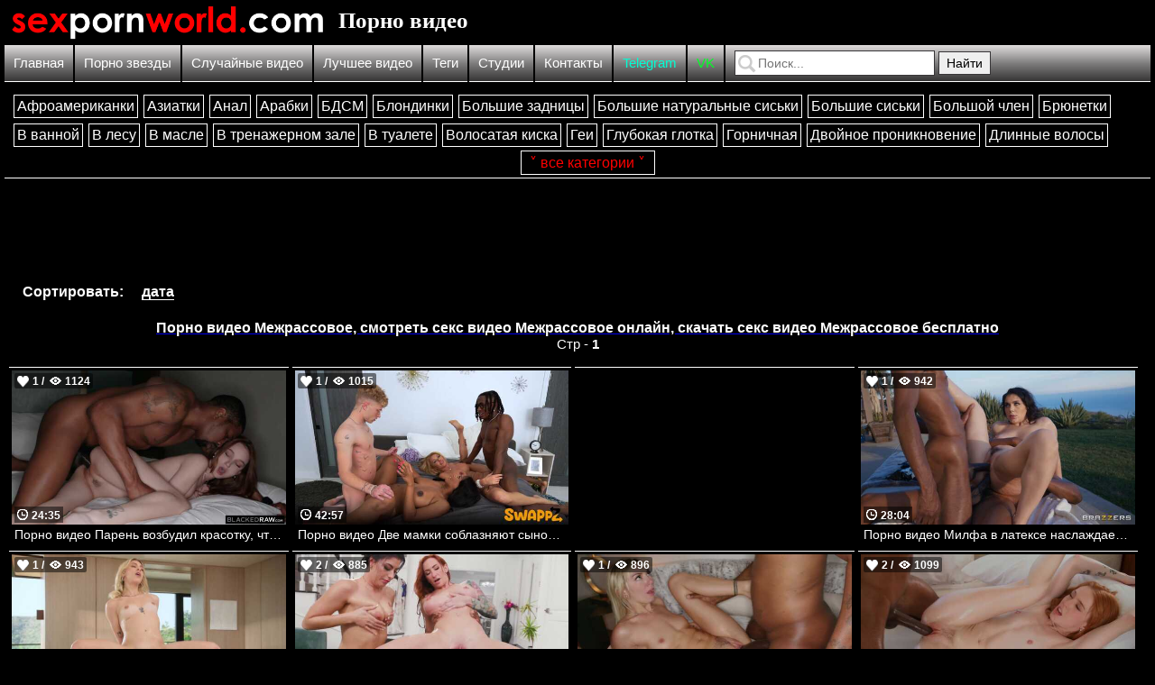

--- FILE ---
content_type: text/html; charset=UTF-8
request_url: https://ru.sexpornworld.com/zone_video_ru/?cat=%D0%9C%D0%B5%D0%B6%D1%80%D0%B0%D1%81%D1%81%D0%BE%D0%B2%D0%BE%D0%B5
body_size: 15017
content:
<!DOCTYPE html PUBLIC "-//W3C//DTD XHTML 1.0 Transitional//EN" "http://www.w3.org/TR/xhtml1/DTD/xhtml1-transitional.dtd">
<html lang="ru">
<head>
    
    <title>Порно видео Межрассовое 💋 смотреть секс видео Межрассовое онлайн, скачать секс видео Межрассовое бесплатно | Стр - 1 | Сорт - дата | ru.sexpornworld.com</title>

	<meta http-equiv="content-type" content="text/html" charset="UTF-8"/>
    <meta name="viewport" content="width=device-width, initial-scale=1" />
    <meta name="rating" content="adult" />
	<meta name="rating" content="RTA-5042-1996-1400-1577-RTA" />
	
	<link rel="canonical" href="https://ru.sexpornworld.com/zone_video_ru/?cat=Межрассовое"/>
	 
    <meta name="Description" content="Порно видео Межрассовое 💋  | смотреть секс видео Межрассовое онлайн, скачать секс видео Межрассовое бесплатно | Стр - 1 | Сорт - дата | ru.sexpornworld.com" />
	
    <meta name="keywords" content="Порно видео Межрассовое 💋 смотреть секс видео Межрассовое онлайн, скачать секс видео Межрассовое бесплатно | Стр - 1 | Сорт - дата | ru.sexpornworld.com" />
    
    <link href="//ru.sexpornworld.com/css/reset.css" rel="stylesheet" type="text/css" />
    <link href="//ru.sexpornworld.com/css/style1.css" rel="stylesheet" type="text/css" />
    <link href="//ru.sexpornworld.com/css/style-media1.css" rel="stylesheet" type="text/css" />
    
    <link rel="icon" href="//ru.sexpornworld.com/images/favicon.ico" type="images/x-icon" />
    <link rel="shortcut icon" href="//ru.sexpornworld.com/images/favicon.ico" type="image/x-icon" />
    
    <script src="https://ajax.googleapis.com/ajax/libs/jquery/2.1.1/jquery.min.js" type="2e313534b56e6f324de71911-text/javascript"></script>
    <script type="2e313534b56e6f324de71911-text/javascript" src="//ru.sexpornworld.com/js/nonsex-script1.js"></script>
    <script type="2e313534b56e6f324de71911-text/javascript" src="//ru.sexpornworld.com/js/vverh-script.js"></script>

<!--push-->



<!-- Google tag (gtag.js) -->
<script async src="https://www.googletagmanager.com/gtag/js?id=G-V0H94FP9CE" type="2e313534b56e6f324de71911-text/javascript"></script>
<script type="2e313534b56e6f324de71911-text/javascript">
  window.dataLayer = window.dataLayer || [];
  function gtag(){dataLayer.push(arguments);}
  gtag('js', new Date());

  gtag('config', 'G-V0H94FP9CE');
</script>




<!-- Yandex.Metrika counter -->
<script type="2e313534b56e6f324de71911-text/javascript">
    (function(m,e,t,r,i,k,a){
        m[i]=m[i]||function(){(m[i].a=m[i].a||[]).push(arguments)};
        m[i].l=1*new Date();
        for (var j = 0; j < document.scripts.length; j++) {if (document.scripts[j].src === r) { return; }}
        k=e.createElement(t),a=e.getElementsByTagName(t)[0],k.async=1,k.src=r,a.parentNode.insertBefore(k,a)
    })(window, document,'script','https://mc.yandex.ru/metrika/tag.js?id=105561411', 'ym');

    ym(105561411, 'init', {ssr:true, webvisor:true, clickmap:true, ecommerce:"dataLayer", accurateTrackBounce:true, trackLinks:true});
</script>
<noscript><div><img src="https://mc.yandex.ru/watch/105561411" style="position:absolute; left:-9999px;" alt="" /></div></noscript>
<!-- /Yandex.Metrika counter -->

 
<!--показать гиф-->	
<script type="2e313534b56e6f324de71911-text/javascript">
jQuery(document).ready(function($) {
  function yourfunction() {
    var src = this.src;
    this.src = $(this).data("img");
    $(this).data("img", src);
  }
  $("img").hover(yourfunction);
  $("img").on("touchstart", yourfunction);
});
</script>
<!--показать гиф-->
 
</head>

<body>

<!--Кликандер-->

<!-- Interstitial Ads Managed by AdSpyglass.com -->
<script type="2e313534b56e6f324de71911-text/javascript" src="//cdn.tapioni.com/asg_embed.js" data-spots="273169" data-tag="asg" data-subid1="%subid1%"></script>


<!-- ПОП AUDI -->
<script data-cfasync="false" type="text/javascript" src="//bg4nxu2u5t.com/aas/r45d/vki/1942979/1735f08b.js"></script>


<!-- ПОП Ads Managed by AdSpyglass.com -->
<script type="2e313534b56e6f324de71911-text/javascript" src="//cdn.tapioni.com/asg_embed.js" data-spots="251910" data-tag="asg" data-subid1="%subid1%"></script>



<!-- Interstitial DES
<script type="application/javascript" data-idzone="4359480" data-ad_first_trigger_clicks="5" data-ad_next_trigger_clicks="10" data-type="desktop" data-browser_settings="1" data-ad_trigger_method="3" src="https://a.realsrv.com/fp-interstitial.js"></script>
-->

<!-- Interstitial MOB
<script type="application/javascript" data-idzone="4356850" data-ad_first_trigger_clicks="5" data-ad_next_trigger_clicks="10" data-type="mobile" data-browser_settings="1" data-ad_trigger_method="3" src="https://a.realsrv.com/fp-interstitial.js"></script>
-->

<!--Click DES
<script type="application/javascript">
(function() {
    //version 1.0.0
    var adConfig = {
    "ads_host": "a.realsrv.com",
    "syndication_host": "syndication.realsrv.com",
    "idzone": 4705748,
    "popup_fallback": false,
    "popup_force": false,
    "chrome_enabled": true,
    "new_tab": false,
    "frequency_period": 720,
    "frequency_count": 1,
    "trigger_method": 3,
    "trigger_class": "",
    "only_inline": false,
    "t_venor": false
};
window.document.querySelectorAll||(document.querySelectorAll=document.body.querySelectorAll=Object.querySelectorAll=function(o,e,t,i,n){var r=document,c=r.createStyleSheet();for(n=r.all,e=[],t=(o=o.replace(/\[for\b/gi,"[htmlFor").split(",")).length;t--;){for(c.addRule(o[t],"k:v"),i=n.length;i--;)n[i].currentStyle.k&&e.push(n[i]);c.removeRule(0)}return e});var popMagic={version:1,cookie_name:"",url:"",config:{},open_count:0,top:null,browser:null,venor_loaded:!1,venor:!1,configTpl:{ads_host:"",syndication_host:"",idzone:"",frequency_period:720,frequency_count:1,trigger_method:1,trigger_class:"",popup_force:!1,popup_fallback:!1,chrome_enabled:!0,new_tab:!1,cat:"",tags:"",el:"",sub:"",sub2:"",sub3:"",only_inline:!1,t_venor:!1,cookieconsent:!0},init:function(o){if(void 0!==o.idzone&&o.idzone){for(var e in this.configTpl)this.configTpl.hasOwnProperty(e)&&(void 0!==o[e]?this.config[e]=o[e]:this.config[e]=this.configTpl[e]);void 0!==this.config.idzone&&""!==this.config.idzone&&(!0!==this.config.only_inline&&this.loadHosted(),this.addEventToElement(window,"load",this.preparePop))}},getCountFromCookie:function(){if(!this.config.cookieconsent)return 0;var o=popMagic.getCookie(popMagic.cookie_name),e=void 0===o?0:parseInt(o);return isNaN(e)&&(e=0),e},shouldShow:function(){if(popMagic.open_count>=popMagic.config.frequency_count)return!1;var o=popMagic.getCountFromCookie();return popMagic.open_count=o,!(o>=popMagic.config.frequency_count)},venorShouldShow:function(){return!popMagic.config.t_venor||popMagic.venor_loaded&&"0"===popMagic.venor},setAsOpened:function(){var o=1;o=0!==popMagic.open_count?popMagic.open_count+1:popMagic.getCountFromCookie()+1,popMagic.config.cookieconsent&&popMagic.setCookie(popMagic.cookie_name,o,popMagic.config.frequency_period)},loadHosted:function(){var o=document.createElement("script");for(var e in o.type="application/javascript",o.async=!0,o.src="//"+this.config.ads_host+"/popunder1000.js",o.id="popmagicldr",this.config)this.config.hasOwnProperty(e)&&"ads_host"!==e&&"syndication_host"!==e&&o.setAttribute("data-exo-"+e,this.config[e]);var t=document.getElementsByTagName("body").item(0);t.firstChild?t.insertBefore(o,t.firstChild):t.appendChild(o)},preparePop:function(){if("object"!=typeof exoJsPop101||!exoJsPop101.hasOwnProperty("add")){if(popMagic.top=self,popMagic.top!==self)try{top.document.location.toString()&&(popMagic.top=top)}catch(o){}if(popMagic.cookie_name="zone-cap-"+popMagic.config.idzone,popMagic.config.t_venor&&popMagic.shouldShow()){var o=new XMLHttpRequest;o.onreadystatechange=function(){o.readyState==XMLHttpRequest.DONE&&(popMagic.venor_loaded=!0,200==o.status&&(popMagic.venor=o.responseText))};var e="https:"!==document.location.protocol&&"http:"!==document.location.protocol?"https:":document.location.protocol;o.open("GET",e+"//"+popMagic.config.syndication_host+"/venor.php",!0);try{o.send()}catch(o){popMagic.venor_loaded=!0}}if(popMagic.buildUrl(),popMagic.browser=popMagic.browserDetector.detectBrowser(navigator.userAgent),popMagic.config.chrome_enabled||"chrome"!==popMagic.browser.name&&"crios"!==popMagic.browser.name){var t=popMagic.getPopMethod(popMagic.browser);popMagic.addEvent("click",t)}}},getPopMethod:function(o){return popMagic.config.popup_force?popMagic.methods.popup:popMagic.config.popup_fallback&&"chrome"===o.name&&o.version>=68&&!o.isMobile?popMagic.methods.popup:o.isMobile?popMagic.methods.default:"chrome"===o.name?popMagic.methods.chromeTab:popMagic.methods.default},buildUrl:function(){var o="https:"!==document.location.protocol&&"http:"!==document.location.protocol?"https:":document.location.protocol,e=top===self?document.URL:document.referrer,t={type:"inline",name:"popMagic",ver:this.version};this.url=o+"//"+this.config.syndication_host+"/splash.php?cat="+this.config.cat+"&idzone="+this.config.idzone+"&type=8&p="+encodeURIComponent(e)+"&sub="+this.config.sub+(""!==this.config.sub2?"&sub2="+this.config.sub2:"")+(""!==this.config.sub3?"&sub3="+this.config.sub3:"")+"&block=1&el="+this.config.el+"&tags="+this.config.tags+"&cookieconsent="+this.config.cookieconsent+"&scr_info="+function(o){var e=o.type+"|"+o.name+"|"+o.ver;return encodeURIComponent(btoa(e))}(t)},addEventToElement:function(o,e,t){o.addEventListener?o.addEventListener(e,t,!1):o.attachEvent?(o["e"+e+t]=t,o[e+t]=function(){o["e"+e+t](window.event)},o.attachEvent("on"+e,o[e+t])):o["on"+e]=o["e"+e+t]},addEvent:function(o,e){var t;if("3"!=popMagic.config.trigger_method)if("2"!=popMagic.config.trigger_method||""==popMagic.config.trigger_method)popMagic.addEventToElement(document,o,e);else{var i,n=[];i=-1===popMagic.config.trigger_class.indexOf(",")?popMagic.config.trigger_class.split(" "):popMagic.config.trigger_class.replace(/\s/g,"").split(",");for(var r=0;r<i.length;r++)""!==i[r]&&n.push("."+i[r]);for(t=document.querySelectorAll(n.join(", ")),r=0;r<t.length;r++)popMagic.addEventToElement(t[r],o,e)}else for(t=document.querySelectorAll("a"),r=0;r<t.length;r++)popMagic.addEventToElement(t[r],o,e)},setCookie:function(o,e,t){if(!this.config.cookieconsent)return!1;t=parseInt(t,10);var i=new Date;i.setMinutes(i.getMinutes()+parseInt(t));var n=encodeURIComponent(e)+"; expires="+i.toUTCString()+"; path=/";document.cookie=o+"="+n},getCookie:function(o){if(!this.config.cookieconsent)return!1;var e,t,i,n=document.cookie.split(";");for(e=0;e<n.length;e++)if(t=n[e].substr(0,n[e].indexOf("=")),i=n[e].substr(n[e].indexOf("=")+1),(t=t.replace(/^\s+|\s+$/g,""))===o)return decodeURIComponent(i)},randStr:function(o,e){for(var t="",i=e||"ABCDEFGHIJKLMNOPQRSTUVWXYZabcdefghijklmnopqrstuvwxyz0123456789",n=0;n<o;n++)t+=i.charAt(Math.floor(Math.random()*i.length));return t},isValidUserEvent:function(o){return!!("isTrusted"in o&&o.isTrusted&&"ie"!==popMagic.browser.name&&"safari"!==popMagic.browser.name)||0!=o.screenX&&0!=o.screenY},isValidHref:function(o){if(void 0===o||""==o)return!1;return!/\s?javascript\s?:/i.test(o)},findLinkToOpen:function(o){var e=o,t=!1;try{for(var i=0;i<20&&!e.getAttribute("href")&&e!==document&&"html"!==e.nodeName.toLowerCase();)e=e.parentNode,i++;var n=e.getAttribute("target");n&&-1!==n.indexOf("_blank")||(t=e.getAttribute("href"))}catch(o){}return popMagic.isValidHref(t)||(t=!1),t||window.location.href},getPuId:function(){return"ok_"+Math.floor(89999999*Math.random()+1e7)},browserDetector:{browserDefinitions:[["firefox",/Firefox\/([0-9.]+)(?:\s|$)/],["opera",/Opera\/([0-9.]+)(?:\s|$)/],["opera",/OPR\/([0-9.]+)(:?\s|$)$/],["edge",/Edg(?:e|)\/([0-9._]+)/],["ie",/Trident\/7\.0.*rv:([0-9.]+)\).*Gecko$/],["ie",/MSIE\s([0-9.]+);.*Trident\/[4-7].0/],["ie",/MSIE\s(7\.0)/],["safari",/Version\/([0-9._]+).*Safari/],["chrome",/(?!Chrom.*Edg(?:e|))Chrom(?:e|ium)\/([0-9.]+)(:?\s|$)/],["chrome",/(?!Chrom.*OPR)Chrom(?:e|ium)\/([0-9.]+)(:?\s|$)/],["bb10",/BB10;\sTouch.*Version\/([0-9.]+)/],["android",/Android\s([0-9.]+)/],["ios",/Version\/([0-9._]+).*Mobile.*Safari.*/],["yandexbrowser",/YaBrowser\/([0-9._]+)/],["crios",/CriOS\/([0-9.]+)(:?\s|$)/]],detectBrowser:function(o){var e=o.match(/Android|BlackBerry|iPhone|iPad|iPod|Opera Mini|IEMobile|WebOS|Windows Phone/i);for(var t in this.browserDefinitions){var i=this.browserDefinitions[t];if(i[1].test(o)){var n=i[1].exec(o),r=n&&n[1].split(/[._]/).slice(0,3),c=Array.prototype.slice.call(r,1).join("")||"0";return r&&r.length<3&&Array.prototype.push.apply(r,1===r.length?[0,0]:[0]),{name:i[0],version:r.join("."),versionNumber:parseFloat(r[0]+"."+c),isMobile:e}}}return{name:"other",version:"1.0",versionNumber:1,isMobile:e}}},methods:{default:function(o){if(!popMagic.shouldShow()||!popMagic.venorShouldShow()||!popMagic.isValidUserEvent(o))return!0;var e=o.target||o.srcElement,t=popMagic.findLinkToOpen(e);return window.open(t,"_blank"),popMagic.setAsOpened(),popMagic.top.document.location=popMagic.url,void 0!==o.preventDefault&&(o.preventDefault(),o.stopPropagation()),!0},chromeTab:function(o){if(!popMagic.shouldShow()||!popMagic.venorShouldShow()||!popMagic.isValidUserEvent(o))return!0;if(void 0===o.preventDefault)return!0;o.preventDefault(),o.stopPropagation();var e=top.window.document.createElement("a"),t=o.target||o.srcElement;e.href=popMagic.findLinkToOpen(t),document.getElementsByTagName("body")[0].appendChild(e);var i=new MouseEvent("click",{bubbles:!0,cancelable:!0,view:window,screenX:0,screenY:0,clientX:0,clientY:0,ctrlKey:!0,altKey:!1,shiftKey:!1,metaKey:!0,button:0});i.preventDefault=void 0,e.dispatchEvent(i),e.parentNode.removeChild(e),window.open(popMagic.url,"_self"),popMagic.setAsOpened()},popup:function(o){if(!popMagic.shouldShow()||!popMagic.venorShouldShow()||!popMagic.isValidUserEvent(o))return!0;var e="";if(popMagic.config.popup_fallback&&!popMagic.config.popup_force){var t=Math.max(Math.round(.8*window.innerHeight),300);e="menubar=1,resizable=1,width="+Math.max(Math.round(.7*window.innerWidth),300)+",height="+t+",top="+(window.screenY+100)+",left="+(window.screenX+100)}var i=document.location.href,n=window.open(i,popMagic.getPuId(),e);setTimeout(function(){n.location.href=popMagic.url},200),popMagic.setAsOpened(),void 0!==o.preventDefault&&(o.preventDefault(),o.stopPropagation())}}};    popMagic.init(adConfig);
})();
</script>
-->

<!--Click MOB
<script type="application/javascript">
(function() {
    //version 1.0.0
    var adConfig = {
    "ads_host": "a.realsrv.com",
    "syndication_host": "syndication.realsrv.com",
    "idzone": 4705750,
    "popup_fallback": false,
    "popup_force": false,
    "chrome_enabled": true,
    "new_tab": false,
    "frequency_period": 720,
    "frequency_count": 1,
    "trigger_method": 3,
    "trigger_class": "",
    "only_inline": false,
    "t_venor": false
};
window.document.querySelectorAll||(document.querySelectorAll=document.body.querySelectorAll=Object.querySelectorAll=function(o,e,t,i,n){var r=document,c=r.createStyleSheet();for(n=r.all,e=[],t=(o=o.replace(/\[for\b/gi,"[htmlFor").split(",")).length;t--;){for(c.addRule(o[t],"k:v"),i=n.length;i--;)n[i].currentStyle.k&&e.push(n[i]);c.removeRule(0)}return e});var popMagic={version:1,cookie_name:"",url:"",config:{},open_count:0,top:null,browser:null,venor_loaded:!1,venor:!1,configTpl:{ads_host:"",syndication_host:"",idzone:"",frequency_period:720,frequency_count:1,trigger_method:1,trigger_class:"",popup_force:!1,popup_fallback:!1,chrome_enabled:!0,new_tab:!1,cat:"",tags:"",el:"",sub:"",sub2:"",sub3:"",only_inline:!1,t_venor:!1,cookieconsent:!0},init:function(o){if(void 0!==o.idzone&&o.idzone){for(var e in this.configTpl)this.configTpl.hasOwnProperty(e)&&(void 0!==o[e]?this.config[e]=o[e]:this.config[e]=this.configTpl[e]);void 0!==this.config.idzone&&""!==this.config.idzone&&(!0!==this.config.only_inline&&this.loadHosted(),this.addEventToElement(window,"load",this.preparePop))}},getCountFromCookie:function(){if(!this.config.cookieconsent)return 0;var o=popMagic.getCookie(popMagic.cookie_name),e=void 0===o?0:parseInt(o);return isNaN(e)&&(e=0),e},shouldShow:function(){if(popMagic.open_count>=popMagic.config.frequency_count)return!1;var o=popMagic.getCountFromCookie();return popMagic.open_count=o,!(o>=popMagic.config.frequency_count)},venorShouldShow:function(){return!popMagic.config.t_venor||popMagic.venor_loaded&&"0"===popMagic.venor},setAsOpened:function(){var o=1;o=0!==popMagic.open_count?popMagic.open_count+1:popMagic.getCountFromCookie()+1,popMagic.config.cookieconsent&&popMagic.setCookie(popMagic.cookie_name,o,popMagic.config.frequency_period)},loadHosted:function(){var o=document.createElement("script");for(var e in o.type="application/javascript",o.async=!0,o.src="//"+this.config.ads_host+"/popunder1000.js",o.id="popmagicldr",this.config)this.config.hasOwnProperty(e)&&"ads_host"!==e&&"syndication_host"!==e&&o.setAttribute("data-exo-"+e,this.config[e]);var t=document.getElementsByTagName("body").item(0);t.firstChild?t.insertBefore(o,t.firstChild):t.appendChild(o)},preparePop:function(){if("object"!=typeof exoJsPop101||!exoJsPop101.hasOwnProperty("add")){if(popMagic.top=self,popMagic.top!==self)try{top.document.location.toString()&&(popMagic.top=top)}catch(o){}if(popMagic.cookie_name="zone-cap-"+popMagic.config.idzone,popMagic.config.t_venor&&popMagic.shouldShow()){var o=new XMLHttpRequest;o.onreadystatechange=function(){o.readyState==XMLHttpRequest.DONE&&(popMagic.venor_loaded=!0,200==o.status&&(popMagic.venor=o.responseText))};var e="https:"!==document.location.protocol&&"http:"!==document.location.protocol?"https:":document.location.protocol;o.open("GET",e+"//"+popMagic.config.syndication_host+"/venor.php",!0);try{o.send()}catch(o){popMagic.venor_loaded=!0}}if(popMagic.buildUrl(),popMagic.browser=popMagic.browserDetector.detectBrowser(navigator.userAgent),popMagic.config.chrome_enabled||"chrome"!==popMagic.browser.name&&"crios"!==popMagic.browser.name){var t=popMagic.getPopMethod(popMagic.browser);popMagic.addEvent("click",t)}}},getPopMethod:function(o){return popMagic.config.popup_force?popMagic.methods.popup:popMagic.config.popup_fallback&&"chrome"===o.name&&o.version>=68&&!o.isMobile?popMagic.methods.popup:o.isMobile?popMagic.methods.default:"chrome"===o.name?popMagic.methods.chromeTab:popMagic.methods.default},buildUrl:function(){var o="https:"!==document.location.protocol&&"http:"!==document.location.protocol?"https:":document.location.protocol,e=top===self?document.URL:document.referrer,t={type:"inline",name:"popMagic",ver:this.version};this.url=o+"//"+this.config.syndication_host+"/splash.php?cat="+this.config.cat+"&idzone="+this.config.idzone+"&type=8&p="+encodeURIComponent(e)+"&sub="+this.config.sub+(""!==this.config.sub2?"&sub2="+this.config.sub2:"")+(""!==this.config.sub3?"&sub3="+this.config.sub3:"")+"&block=1&el="+this.config.el+"&tags="+this.config.tags+"&cookieconsent="+this.config.cookieconsent+"&scr_info="+function(o){var e=o.type+"|"+o.name+"|"+o.ver;return encodeURIComponent(btoa(e))}(t)},addEventToElement:function(o,e,t){o.addEventListener?o.addEventListener(e,t,!1):o.attachEvent?(o["e"+e+t]=t,o[e+t]=function(){o["e"+e+t](window.event)},o.attachEvent("on"+e,o[e+t])):o["on"+e]=o["e"+e+t]},addEvent:function(o,e){var t;if("3"!=popMagic.config.trigger_method)if("2"!=popMagic.config.trigger_method||""==popMagic.config.trigger_method)popMagic.addEventToElement(document,o,e);else{var i,n=[];i=-1===popMagic.config.trigger_class.indexOf(",")?popMagic.config.trigger_class.split(" "):popMagic.config.trigger_class.replace(/\s/g,"").split(",");for(var r=0;r<i.length;r++)""!==i[r]&&n.push("."+i[r]);for(t=document.querySelectorAll(n.join(", ")),r=0;r<t.length;r++)popMagic.addEventToElement(t[r],o,e)}else for(t=document.querySelectorAll("a"),r=0;r<t.length;r++)popMagic.addEventToElement(t[r],o,e)},setCookie:function(o,e,t){if(!this.config.cookieconsent)return!1;t=parseInt(t,10);var i=new Date;i.setMinutes(i.getMinutes()+parseInt(t));var n=encodeURIComponent(e)+"; expires="+i.toUTCString()+"; path=/";document.cookie=o+"="+n},getCookie:function(o){if(!this.config.cookieconsent)return!1;var e,t,i,n=document.cookie.split(";");for(e=0;e<n.length;e++)if(t=n[e].substr(0,n[e].indexOf("=")),i=n[e].substr(n[e].indexOf("=")+1),(t=t.replace(/^\s+|\s+$/g,""))===o)return decodeURIComponent(i)},randStr:function(o,e){for(var t="",i=e||"ABCDEFGHIJKLMNOPQRSTUVWXYZabcdefghijklmnopqrstuvwxyz0123456789",n=0;n<o;n++)t+=i.charAt(Math.floor(Math.random()*i.length));return t},isValidUserEvent:function(o){return!!("isTrusted"in o&&o.isTrusted&&"ie"!==popMagic.browser.name&&"safari"!==popMagic.browser.name)||0!=o.screenX&&0!=o.screenY},isValidHref:function(o){if(void 0===o||""==o)return!1;return!/\s?javascript\s?:/i.test(o)},findLinkToOpen:function(o){var e=o,t=!1;try{for(var i=0;i<20&&!e.getAttribute("href")&&e!==document&&"html"!==e.nodeName.toLowerCase();)e=e.parentNode,i++;var n=e.getAttribute("target");n&&-1!==n.indexOf("_blank")||(t=e.getAttribute("href"))}catch(o){}return popMagic.isValidHref(t)||(t=!1),t||window.location.href},getPuId:function(){return"ok_"+Math.floor(89999999*Math.random()+1e7)},browserDetector:{browserDefinitions:[["firefox",/Firefox\/([0-9.]+)(?:\s|$)/],["opera",/Opera\/([0-9.]+)(?:\s|$)/],["opera",/OPR\/([0-9.]+)(:?\s|$)$/],["edge",/Edg(?:e|)\/([0-9._]+)/],["ie",/Trident\/7\.0.*rv:([0-9.]+)\).*Gecko$/],["ie",/MSIE\s([0-9.]+);.*Trident\/[4-7].0/],["ie",/MSIE\s(7\.0)/],["safari",/Version\/([0-9._]+).*Safari/],["chrome",/(?!Chrom.*Edg(?:e|))Chrom(?:e|ium)\/([0-9.]+)(:?\s|$)/],["chrome",/(?!Chrom.*OPR)Chrom(?:e|ium)\/([0-9.]+)(:?\s|$)/],["bb10",/BB10;\sTouch.*Version\/([0-9.]+)/],["android",/Android\s([0-9.]+)/],["ios",/Version\/([0-9._]+).*Mobile.*Safari.*/],["yandexbrowser",/YaBrowser\/([0-9._]+)/],["crios",/CriOS\/([0-9.]+)(:?\s|$)/]],detectBrowser:function(o){var e=o.match(/Android|BlackBerry|iPhone|iPad|iPod|Opera Mini|IEMobile|WebOS|Windows Phone/i);for(var t in this.browserDefinitions){var i=this.browserDefinitions[t];if(i[1].test(o)){var n=i[1].exec(o),r=n&&n[1].split(/[._]/).slice(0,3),c=Array.prototype.slice.call(r,1).join("")||"0";return r&&r.length<3&&Array.prototype.push.apply(r,1===r.length?[0,0]:[0]),{name:i[0],version:r.join("."),versionNumber:parseFloat(r[0]+"."+c),isMobile:e}}}return{name:"other",version:"1.0",versionNumber:1,isMobile:e}}},methods:{default:function(o){if(!popMagic.shouldShow()||!popMagic.venorShouldShow()||!popMagic.isValidUserEvent(o))return!0;var e=o.target||o.srcElement,t=popMagic.findLinkToOpen(e);return window.open(t,"_blank"),popMagic.setAsOpened(),popMagic.top.document.location=popMagic.url,void 0!==o.preventDefault&&(o.preventDefault(),o.stopPropagation()),!0},chromeTab:function(o){if(!popMagic.shouldShow()||!popMagic.venorShouldShow()||!popMagic.isValidUserEvent(o))return!0;if(void 0===o.preventDefault)return!0;o.preventDefault(),o.stopPropagation();var e=top.window.document.createElement("a"),t=o.target||o.srcElement;e.href=popMagic.findLinkToOpen(t),document.getElementsByTagName("body")[0].appendChild(e);var i=new MouseEvent("click",{bubbles:!0,cancelable:!0,view:window,screenX:0,screenY:0,clientX:0,clientY:0,ctrlKey:!0,altKey:!1,shiftKey:!1,metaKey:!0,button:0});i.preventDefault=void 0,e.dispatchEvent(i),e.parentNode.removeChild(e),window.open(popMagic.url,"_self"),popMagic.setAsOpened()},popup:function(o){if(!popMagic.shouldShow()||!popMagic.venorShouldShow()||!popMagic.isValidUserEvent(o))return!0;var e="";if(popMagic.config.popup_fallback&&!popMagic.config.popup_force){var t=Math.max(Math.round(.8*window.innerHeight),300);e="menubar=1,resizable=1,width="+Math.max(Math.round(.7*window.innerWidth),300)+",height="+t+",top="+(window.screenY+100)+",left="+(window.screenX+100)}var i=document.location.href,n=window.open(i,popMagic.getPuId(),e);setTimeout(function(){n.location.href=popMagic.url},200),popMagic.setAsOpened(),void 0!==o.preventDefault&&(o.preventDefault(),o.stopPropagation())}}};    popMagic.init(adConfig);
})();
</script>
-->

<!-- Ads Managed by AdSpyglass.com -->
<script src="//cdn.tapioni.com/vast-im.js" data-spots="303282" data-subid1="%subid1%" data-subid2="%subid2%" type="2e313534b56e6f324de71911-text/javascript"></script>


<!--Video Slider
<script type="application/javascript" src="https://a.realsrv.com/video-slider.js"></script>
<script type="application/javascript">
var adConfig = {
    "idzone": 4359488,
    "frequency_period": 30,
    "close_after": 5,
    "on_complete": "repeat",
    "branding_enabled": 0,
    "screen_density": 25
};
ExoVideoSlider.init(adConfig);
</script>
-->
   


<div id="block-body">
     <div id="block-header">
<a id="block-header-glavna-ssilka" href="//ru.sexpornworld.com/">

<img id="img-zastavka" src="/images/zastavka.png" data-img="/images/zastavka.png" title="Смотреть порно видео бесплатно" alt="Смотреть порно видео бесплатно"/>

<h1>Порно видео</h1>
</a>

</div>
     <div id="header-top-block">

    <div id="mobile-menu"><img id="click-menu" src="/images/white-menu-icon.png" data-img="/images/white-menu-icon.png" /></div>

    <ul>
    <li>

    <ul id="spisok-top-block">    
    <li><a href="//ru.sexpornworld.com/">Главная</a></li>   
    <li><a href="//ru.sexpornworld.com/porn_actor_ru/">Порно звезды</a></li>    
    <li><a href="//ru.sexpornworld.com/random_ru/">Случайные видео</a></li>
	<li><a href="//ru.sexpornworld.com/best_video_ru/">Лучшее видео</a></li>
	<li><a href="//ru.sexpornworld.com/tags_ru/">Теги</a></li>
	<li><a href="//ru.sexpornworld.com/study_ru/">Студии</a></li>
    <li><a href="//ru.sexpornworld.com/contact/">Контакты</a></li>
	
	
	<li><a href="https://t.me/+_8ohNws_MWthMTJi" rel="nofollow" target="_blank" style="color:#00ffd4;">Telegram</a></li>
	<li><a href="https://vk.com/sexpornworld_com" rel="nofollow" target="_blank" style="color:#00ff26;">VK</a></li>
    </ul>
    </li>
    
    <li id="li-block-search">
    <div id="block-search">        
        <form method="GET" action="//ru.sexpornworld.com/search_video_ru/?q=">            
            <span></span>                
            <input id="input-search" type="text" name="q" placeholder="Поиск..." />            
            <input id="knopka-search" type="submit" value="Найти"/>            
        </form>        
    </div>
    </li>
    
    </ul>

</div>
     
     
<div id="block-right"> 



<!--Категории правый блок-->

<div id="block-category">    
    
    <div id="block-top-mobile-menu">
    <ul id="spisok-top-mobile-menu">
    
    <li><a href="//ru.sexpornworld.com/">Главная</a></li>
    
    <li><a href="//ru.sexpornworld.com/porn_actor_ru/">Порно звезды</a></li>
    
    <li><a href="//ru.sexpornworld.com/random_ru/">Случайные видео</a></li>
    
    <li><a href="//ru.sexpornworld.com/best_video_ru/">Лучшее видео</a></li>
	
	<li><a href="//ru.sexpornworld.com/tags_ru/">Теги</a></li>
	
	<li><a href="//ru.sexpornworld.com/study_ru/">Студии</a></li>
    
    <li><a href="//ru.sexpornworld.com/contact/">Контакты</a></li>
	
	
	
	<li><a href="https://t.me/+_8ohNws_MWthMTJi" rel="nofollow" target="_blank"><font color="blue">Telegram</font></a></li>
	<li><a href="https://vk.com/sexpornworld_com" rel="nofollow" target="_blank"><font color="#ff00c8">VK</font></a></li>
    
    </ul>
    </div>
    
    <ul id="category-desctop">


            
<li class="category-golova" >Категории</li>  

<a href="//ru.sexpornworld.com/zone_video_ru/?cat=Aфроамериканки">
<li class="caterory-righ-li">
Aфроамериканки
</li>
</a>

<a href="//ru.sexpornworld.com/zone_video_ru/?cat=Азиатки">
<li class="caterory-righ-li">
Азиатки
</li>
</a>

<a href="//ru.sexpornworld.com/zone_video_ru/?cat=Анал">
<li class="caterory-righ-li">
Анал
</li>
</a>

<a href="//ru.sexpornworld.com/zone_video_ru/?cat=Арабки">
<li class="caterory-righ-li">
Арабки
</li>
</a>

<a href="//ru.sexpornworld.com/zone_video_ru/?cat=БДСМ">
<li class="caterory-righ-li">
БДСМ
</li>
</a>

<a href="//ru.sexpornworld.com/zone_video_ru/?cat=Блондинки">
<li class="caterory-righ-li">
Блондинки
</li>
</a>

<a href="//ru.sexpornworld.com/zone_video_ru/?cat=Большие задницы">
<li class="caterory-righ-li">
Большие задницы
</li>
</a>

<a href="//ru.sexpornworld.com/zone_video_ru/?cat=Большие натуральные сиськи">
<li class="caterory-righ-li">
Большие натуральные сиськи
</li>
</a>

<a href="//ru.sexpornworld.com/zone_video_ru/?cat=Большие сиськи">
<li class="caterory-righ-li">
Большие сиськи
</li>
</a>

<a href="//ru.sexpornworld.com/zone_video_ru/?cat=Большой член">
<li class="caterory-righ-li">
Большой член
</li>
</a>

<a href="//ru.sexpornworld.com/zone_video_ru/?cat=Брюнетки">
<li class="caterory-righ-li">
Брюнетки
</li>
</a>

<a href="//ru.sexpornworld.com/zone_video_ru/?cat=В ванной">
<li class="caterory-righ-li">
В ванной
</li>
</a>

<a href="//ru.sexpornworld.com/zone_video_ru/?cat=В лесу">
<li class="caterory-righ-li">
В лесу
</li>
</a>

<a href="//ru.sexpornworld.com/zone_video_ru/?cat=В масле">
<li class="caterory-righ-li">
В масле
</li>
</a>

<a href="//ru.sexpornworld.com/zone_video_ru/?cat=В тренажерном зале">
<li class="caterory-righ-li">
В тренажерном зале
</li>
</a>

<a href="//ru.sexpornworld.com/zone_video_ru/?cat=В туалете">
<li class="caterory-righ-li">
В туалете
</li>
</a>

<a href="//ru.sexpornworld.com/zone_video_ru/?cat=Волосатая киска">
<li class="caterory-righ-li">
Волосатая киска
</li>
</a>

<a href="//ru.sexpornworld.com/zone_video_ru/?cat=Геи">
<li class="caterory-righ-li">
Геи
</li>
</a>

<a href="//ru.sexpornworld.com/zone_video_ru/?cat=Глубокая глотка">
<li class="caterory-righ-li">
Глубокая глотка
</li>
</a>

<a href="//ru.sexpornworld.com/zone_video_ru/?cat=Горничная">
<li class="caterory-righ-li">
Горничная
</li>
</a>

<a href="//ru.sexpornworld.com/zone_video_ru/?cat=Двойное проникновение">
<li class="caterory-righ-li">
Двойное проникновение
</li>
</a>

<a href="//ru.sexpornworld.com/zone_video_ru/?cat=Длинные волосы">
<li class="caterory-righ-li">
Длинные волосы
</li>
</a>

<a href="//ru.sexpornworld.com/zone_video_ru/?cat=Домашнее порно">
<li class="caterory-righ-li">
Домашнее порно
</li>
</a>

<a href="//ru.sexpornworld.com/zone_video_ru/?cat=Ебут жену">
<li class="caterory-righ-li">
Ебут жену
</li>
</a>

<a href="//ru.sexpornworld.com/zone_video_ru/?cat=Жесткое порно">
<li class="caterory-righ-li">
Жесткое порно
</li>
</a>

<a href="//ru.sexpornworld.com/zone_video_ru/?cat=Зрелые женщины">
<li class="caterory-righ-li">
Зрелые женщины
</li>
</a>

<a href="//ru.sexpornworld.com/zone_video_ru/?cat=Играющие в видеоигры">
<li class="caterory-righ-li">
Играющие в видеоигры
</li>
</a>

<a href="//ru.sexpornworld.com/zone_video_ru/?cat=Измены">
<li class="caterory-righ-li">
Измены
</li>
</a>

<a href="//ru.sexpornworld.com/zone_video_ru/?cat=Индийское">
<li class="caterory-righ-li">
Индийское
</li>
</a>

<a href="//ru.sexpornworld.com/zone_video_ru/?cat=Каблуки">
<li class="caterory-righ-li">
Каблуки
</li>
</a>

<a href="//ru.sexpornworld.com/zone_video_ru/?cat=Кончил в задницу">
<li class="caterory-righ-li">
Кончил в задницу
</li>
</a>

<a href="//ru.sexpornworld.com/zone_video_ru/?cat=Кончил в киску">
<li class="caterory-righ-li">
Кончил в киску
</li>
</a>

<a href="//ru.sexpornworld.com/zone_video_ru/?cat=Кончил на лицо">
<li class="caterory-righ-li">
Кончил на лицо
</li>
</a>

<a href="//ru.sexpornworld.com/zone_video_ru/?cat=Кончил на сиськи">
<li class="caterory-righ-li">
Кончил на сиськи
</li>
</a>

<a href="//ru.sexpornworld.com/zone_video_ru/?cat=Короткие волосы">
<li class="caterory-righ-li">
Короткие волосы
</li>
</a>

<a href="//ru.sexpornworld.com/zone_video_ru/?cat=Косплей">
<li class="caterory-righ-li">
Косплей
</li>
</a>

<a href="//ru.sexpornworld.com/zone_video_ru/?cat=Красивые">
<li class="caterory-righ-li">
Красивые
</li>
</a>

<a href="//ru.sexpornworld.com/zone_video_ru/?cat=Кремовый пирог">
<li class="caterory-righ-li">
Кремовый пирог
</li>
</a>

<a href="//ru.sexpornworld.com/zone_video_ru/?cat=Куколд">
<li class="caterory-righ-li">
Куколд
</li>
</a>

<a href="//ru.sexpornworld.com/zone_video_ru/?cat=Кунилингус">
<li class="caterory-righ-li">
Кунилингус
</li>
</a>

<a href="//ru.sexpornworld.com/zone_video_ru/?cat=Латинки">
<li class="caterory-righ-li">
Латинки
</li>
</a>

<a href="//ru.sexpornworld.com/zone_video_ru/?cat=Лесбиянки">
<li class="caterory-righ-li">
Лесбиянки
</li>
</a>

<a href="//ru.sexpornworld.com/zone_video_ru/?cat=Лысая киска">
<li class="caterory-righ-li">
Лысая киска
</li>
</a>

<a href="//ru.sexpornworld.com/zone_video_ru/?cat=Любительское">
<li class="caterory-righ-li">
Любительское
</li>
</a>

<a href="//ru.sexpornworld.com/zone_video_ru/?cat=Маленькие сиськи">
<li class="caterory-righ-li">
Маленькие сиськи
</li>
</a>

<a href="//ru.sexpornworld.com/zone_video_ru/?cat=Мамки">
<li class="caterory-righ-li">
Мамки
</li>
</a>

<a href="//ru.sexpornworld.com/zone_video_ru/?cat=Массаж">
<li class="caterory-righ-li">
Массаж
</li>
</a>

<a href="//ru.sexpornworld.com/zone_video_ru/?cat=Мастурбация">
<li class="caterory-righ-li">
Мастурбация
</li>
</a>

<a href="//ru.sexpornworld.com/zone_video_ru/?cat=Мачеха">
<li class="caterory-righ-li">
Мачеха
</li>
</a>

<a href="//ru.sexpornworld.com/zone_video_ru/?cat=Медсестра">
<li class="caterory-righ-li">
Медсестра
</li>
</a>

<a href="//ru.sexpornworld.com/zone_video_ru/?cat=Между сисек">
<li class="caterory-righ-li">
Между сисек
</li>
</a>

<a href="//ru.sexpornworld.com/zone_video_ru/?cat=Межрассовое">
<li class="caterory-righ-li">
Межрассовое
</li>
</a>

<a href="//ru.sexpornworld.com/zone_video_ru/?cat=Минет">
<li class="caterory-righ-li">
Минет
</li>
</a>

<a href="//ru.sexpornworld.com/zone_video_ru/?cat=Молодые">
<li class="caterory-righ-li">
Молодые
</li>
</a>

<a href="//ru.sexpornworld.com/zone_video_ru/?cat=На кухне">
<li class="caterory-righ-li">
На кухне
</li>
</a>

<a href="//ru.sexpornworld.com/zone_video_ru/?cat=На пляже">
<li class="caterory-righ-li">
На пляже
</li>
</a>

<a href="//ru.sexpornworld.com/zone_video_ru/?cat=На телефон">
<li class="caterory-righ-li">
На телефон
</li>
</a>

<a href="//ru.sexpornworld.com/zone_video_ru/?cat=Натуральные сиськи">
<li class="caterory-righ-li">
Натуральные сиськи
</li>
</a>

<a href="//ru.sexpornworld.com/zone_video_ru/?cat=Нежное">
<li class="caterory-righ-li">
Нежное
</li>
</a>

<a href="//ru.sexpornworld.com/zone_video_ru/?cat=Оральный секс">
<li class="caterory-righ-li">
Оральный секс
</li>
</a>

<a href="//ru.sexpornworld.com/zone_video_ru/?cat=Оргия">
<li class="caterory-righ-li">
Оргия
</li>
</a>

<a href="//ru.sexpornworld.com/zone_video_ru/?cat=От первого лица">
<li class="caterory-righ-li">
От первого лица
</li>
</a>

<a href="//ru.sexpornworld.com/zone_video_ru/?cat=Офис">
<li class="caterory-righ-li">
Офис
</li>
</a>

<a href="//ru.sexpornworld.com/zone_video_ru/?cat=Пальцы в киске">
<li class="caterory-righ-li">
Пальцы в киске
</li>
</a>

<a href="//ru.sexpornworld.com/zone_video_ru/?cat=Пародия">
<li class="caterory-righ-li">
Пародия
</li>
</a>

<a href="//ru.sexpornworld.com/zone_video_ru/?cat=Пирсинг">
<li class="caterory-righ-li">
Пирсинг
</li>
</a>

<a href="//ru.sexpornworld.com/zone_video_ru/?cat=Подглядывание">
<li class="caterory-righ-li">
Подглядывание
</li>
</a>

<a href="//ru.sexpornworld.com/zone_video_ru/?cat=Полные девушки">
<li class="caterory-righ-li">
Полные девушки
</li>
</a>

<a href="//ru.sexpornworld.com/zone_video_ru/?cat=Поцелуи">
<li class="caterory-righ-li">
Поцелуи
</li>
</a>

<a href="//ru.sexpornworld.com/zone_video_ru/?cat=Рваные колготки">
<li class="caterory-righ-li">
Рваные колготки
</li>
</a>

<a href="//ru.sexpornworld.com/zone_video_ru/?cat=Русское порно">
<li class="caterory-righ-li">
Русское порно
</li>
</a>

<a href="//ru.sexpornworld.com/zone_video_ru/?cat=Ручная работа">
<li class="caterory-righ-li">
Ручная работа
</li>
</a>

<a href="//ru.sexpornworld.com/zone_video_ru/?cat=Рыжие">
<li class="caterory-righ-li">
Рыжие
</li>
</a>

<a href="//ru.sexpornworld.com/zone_video_ru/?cat=Свадьба">
<li class="caterory-righ-li">
Свадьба
</li>
</a>

<a href="//ru.sexpornworld.com/zone_video_ru/?cat=Сводная сестра">
<li class="caterory-righ-li">
Сводная сестра
</li>
</a>

<a href="//ru.sexpornworld.com/zone_video_ru/?cat=Сводный брат">
<li class="caterory-righ-li">
Сводный брат
</li>
</a>

<a href="//ru.sexpornworld.com/zone_video_ru/?cat=Секс в машине">
<li class="caterory-righ-li">
Секс в машине
</li>
</a>

<a href="//ru.sexpornworld.com/zone_video_ru/?cat=Секс в общественных местах">
<li class="caterory-righ-li">
Секс в общественных местах
</li>
</a>

<a href="//ru.sexpornworld.com/zone_video_ru/?cat=Секс втроем">
<li class="caterory-righ-li">
Секс втроем
</li>
</a>

<a href="//ru.sexpornworld.com/zone_video_ru/?cat=Секс за деньги">
<li class="caterory-righ-li">
Секс за деньги
</li>
</a>

<a href="//ru.sexpornworld.com/zone_video_ru/?cat=Секс игрушки">
<li class="caterory-righ-li">
Секс игрушки
</li>
</a>

<a href="//ru.sexpornworld.com/zone_video_ru/?cat=Секс на улице">
<li class="caterory-righ-li">
Секс на улице
</li>
</a>

<a href="//ru.sexpornworld.com/zone_video_ru/?cat=Сексуальное белье">
<li class="caterory-righ-li">
Сексуальное белье
</li>
</a>

<a href="//ru.sexpornworld.com/zone_video_ru/?cat=Сквирт">
<li class="caterory-righ-li">
Сквирт
</li>
</a>

<a href="//ru.sexpornworld.com/zone_video_ru/?cat=Соблазнение">
<li class="caterory-righ-li">
Соблазнение
</li>
</a>

<a href="//ru.sexpornworld.com/zone_video_ru/?cat=Спящие">
<li class="caterory-righ-li">
Спящие
</li>
</a>

<a href="//ru.sexpornworld.com/zone_video_ru/?cat=Стринги">
<li class="caterory-righ-li">
Стринги
</li>
</a>

<a href="//ru.sexpornworld.com/zone_video_ru/?cat=Студенты">
<li class="caterory-righ-li">
Студенты
</li>
</a>

<a href="//ru.sexpornworld.com/zone_video_ru/?cat=Тату">
<li class="caterory-righ-li">
Тату
</li>
</a>

<a href="//ru.sexpornworld.com/zone_video_ru/?cat=Транссексуалы">
<li class="caterory-righ-li">
Транссексуалы
</li>
</a>

<a href="//ru.sexpornworld.com/zone_video_ru/?cat=У бассейна">
<li class="caterory-righ-li">
У бассейна
</li>
</a>

<a href="//ru.sexpornworld.com/zone_video_ru/?cat=Учителя">
<li class="caterory-righ-li">
Учителя
</li>
</a>

<a href="//ru.sexpornworld.com/zone_video_ru/?cat=Фильмы">
<li class="caterory-righ-li">
Фильмы
</li>
</a>

<a href="//ru.sexpornworld.com/zone_video_ru/?cat=Фистинг">
<li class="caterory-righ-li">
Фистинг
</li>
</a>

<a href="//ru.sexpornworld.com/zone_video_ru/?cat=Черные девушки">
<li class="caterory-righ-li">
Черные девушки
</li>
</a>

<a href="//ru.sexpornworld.com/zone_video_ru/?cat=Чулки">
<li class="caterory-righ-li">
Чулки
</li>
</a>
</ul>
    
    
<a class="knopka-refresh-a" href="//ru.sexpornworld.com/random_ru/">
<div class="knopka-refresh-cat">
<p>Случайные видео</p>
</div>
</a>

<a class="knopka-refresh-a" href="//ru.sexpornworld.com/best_video_ru/">
<div class="knopka-refresh-cat">
<p>Лучшее видео</p>
</div>
</a>



<ul id="seo-block-mobil">
<li id="seo-block-right">
<p id="p-1">Сайт ru.sexpornworld.com представляет порно видео бесплатно!</p>
<p id="p-2">Из большого количества порно роликов, мы выбираем для вас самое лучшее от студий, которые завоевали большую популярность благодаря своим порно звездам.</p>
<p id="p-3">Вы можете смотреть все порно видео онлайн.</p>
<p id="p-4">!Важно!</p>
<p id="p-5">Все видео только для взрослых 18+</p>
</li>
</ul> 

</div>

<div id="plus-minus">
<p id="plus-click">˅ все категории ˅</p>
<p id="minus-click">˄ скрыть категории ˄</p>
</div> 

</div>

<div id="block-content">

<!--Стандарт контент главная-->

<!--EXO
<script src="https://cdnjs.cloudflare.com/ajax/libs/mobile-detect/1.3.2/mobile-detect.min.js"></script>


<script>
window.onload = function(e) {
if ("function" === typeof MobileDetect) {
var detector = (new MobileDetect(window.navigator.userAgent));
var makeIframe = document.createElement("iframe");
if (detector.mobile()) {
//Mobile верх 1
var getRef = document.getElementById("mob_shownat1");
getRef.style.display = "block";
getRef.innerHTML = '<iframe src="//a.realsrv.com/iframe.php?idzone=4362520&size=300x250" width="300" height="250" scrolling="no" marginwidth="0" marginheight="0" frameborder="0"></iframe>';
//Mobile верх 2
var getRef = document.getElementById("mob_shownat2");
getRef.style.display = "block";
getRef.innerHTML = '<iframe src="//a.realsrv.com/iframe.php?idzone=4362514&size=300x250" width="300" height="250" scrolling="no" marginwidth="0" marginheight="0" frameborder="0"></iframe>';
}else{
//Desktop верх 1
var getRef = document.getElementById("desk_shownat1");
getRef.style.display ="block";
getRef.innerHTML = '<iframe src="//a.realsrv.com/iframe.php?idzone=4362524&size=728x90" width="728" height="90" scrolling="no" marginwidth="0" marginheight="0" frameborder="0"></iframe>';
//Desktop низ 2
var getRef = document.getElementById("desk_shownat2");
getRef.style.display ="block";
getRef.innerHTML = '<iframe src="//a.realsrv.com/iframe.php?idzone=4362518&size=728x90" width="728" height="90" scrolling="no" marginwidth="0" marginheight="0" frameborder="0"></iframe>';
//Desktop контент 3
var getRef = document.getElementById("desk_shownat3");
getRef.style.display ="block";
getRef.innerHTML = '<iframe src="//a.realsrv.com/iframe.php?idzone=4708736&size=300x250" width="300" height="250" scrolling="no" marginwidth="0" marginheight="0" frameborder="0"></iframe>';
//Desktop контент 4
var getRef = document.getElementById("desk_shownat4");
getRef.style.display ="block";
getRef.innerHTML = '<iframe src="//a.realsrv.com/iframe.php?idzone=4708738&size=300x250" width="300" height="250" scrolling="no" marginwidth="0" marginheight="0" frameborder="0"></iframe>';
}}};
</script>
-->

<div class="reklama-content" style="text-align: center;">

<!-- Ads Managed by AdSpyglass.com -->
<iframe class="na" frameborder="0" scrolling="no" width="728" height="90" sandbox="allow-scripts allow-popups allow-forms allow-same-origin" src="//a.labadena.com/api/spots/330599?p=1&s1=%subid1%&kw="></iframe>


<!--AUDI
<script class="_cb">
var z=1938326;
var url='//lkpmprksau.com/lv/esnk/'+z+'/code.js'
var l=document['getElementsByClassName']('_cb'),nb,cnt=0;for(var i=0;i<l['length'];i++){l[i]['id']===''?nb=l[i]:cnt++;}if(typeof nb!='undefined'){nb['id']='_cb-'+z+'_'+cnt;var tag=document['createElement']('script');tag['type']='text/javascript',tag['setAttribute']('data-cfasync','false'),tag['src']=url+'?pid='+nb['id'],document['body']['appendChild'](tag);}
</script>
<script class="_cb">
var z=1938326;
var url='//lkpmprksau.com/lv/esnk/'+z+'/code.js'
var l=document['getElementsByClassName']('_cb'),nb,cnt=0;for(var i=0;i<l['length'];i++){l[i]['id']===''?nb=l[i]:cnt++;}if(typeof nb!='undefined'){nb['id']='_cb-'+z+'_'+cnt;var tag=document['createElement']('script');tag['type']='text/javascript',tag['setAttribute']('data-cfasync','false'),tag['src']=url+'?pid='+nb['id'],document['body']['appendChild'](tag);}
</script>
-->

<!--EXO
<div id="desk_shownat1" style="display:none;"></div>
-->

</div>


<div class="reklama-content-mobile" style="text-align: center;">

<!-- Ads Managed by AdSpyglass.com -->
<iframe class="na" frameborder="0" scrolling="no" width="300" height="250" sandbox="allow-scripts allow-popups allow-forms allow-same-origin" src="//a.labadena.com/api/spots/330597?p=1&s1=%subid1%&kw="></iframe>


<!--AUDI
<script class="_cb">
var z=1939848;
var url='//lkpmprksau.com/lv/esnk/'+z+'/code.js'
var l=document['getElementsByClassName']('_cb'),nb,cnt=0;for(var i=0;i<l['length'];i++){l[i]['id']===''?nb=l[i]:cnt++;}if(typeof nb!='undefined'){nb['id']='_cb-'+z+'_'+cnt;var tag=document['createElement']('script');tag['type']='text/javascript',tag['setAttribute']('data-cfasync','false'),tag['src']=url+'?pid='+nb['id'],document['body']['appendChild'](tag);}
</script>
-->

<!--EXO
<div id="mob_shownat1" style="display:none;"></div>
-->

</div>


<div id="sortirovka">
    <ul id="spisok-sortirovka">
        <li>Сортировать:</li>
        <li><a id="select-sort">дата</a>
            <ul id="list-sortirovka">
             <li><a href="//ru.sexpornworld.com/zone_video_ru/?cat=Межрассовое&sort=views">просмотры</a></li>
             
             <li><a href="//ru.sexpornworld.com/zone_video_ru/?cat=Межрассовое&sort=liked">лайки</a></li>
             
             <li><a href="//ru.sexpornworld.com/zone_video_ru/?cat=Межрассовое&sort=date">дата</a></li>
            </ul>
        </li>
    </ul>
</div>

<div id="category-info">

<a href="https://ru.sexpornworld.com/zone_video_ru/?cat=Межрассовое">
<h1>Порно видео Межрассовое, смотреть секс видео Межрассовое онлайн, скачать секс видео Межрассовое бесплатно</h1>
</a>


<p>Стр - <b>1</b></p>
<p></p>
</div>


<ul id="ul-porn-set">

           
           
        <li id="li-porn-video-set">
           
           <ul class="porn-info-set">           
            <li><img class="info-set-img" src="/images/heartvid.png" data-img="/images/heartvid.png" /><i class="cifra-info-set">1 /</i></li>           
            <li><img class="info-set-img" src="/images/eyevid.png" data-img="/images/eyevid.png" /><i class="cifra-info-set">1124</i></li>
           </ul>
           
           <div class="block-images-porn-set">
           <a href="//ru.sexpornworld.com/content_video_ru/11432-porno-video-paren-vozbudil-krasotku--chtobi-pokatat-ee-na-svoem-chernom-chlene--/"><img src="https://imgcdn.pornovideow.com/the-guy-turned-the-hottie-on-so-he-could-ride-her-on-his-black-cock-2025-07-04-114648858.jpg" data-img="https://gifcdn.pornovideow.com/the-guy-turned-the-hottie-on-so-he-could-ride-her-on-his-black-cock-2025-07-04-402463.gif" width="" height="" alt="Порно видео Парень возбудил красотку, чтобы покатать ее на своем черном члене  "/></a>
           </div>  
          
          <div class="porn-time-set">           
          <p><img class="info-time-set-img" src="/images/clockvid.png" data-img="/images/clockvid.png" /><i class="cifra-time-set">24:35</i></p>
          </div>
          
           <h2 class="block-name-porn-set" alt="Порно видео Парень возбудил красотку, чтобы покатать ее на своем черном члене  "><a href="//ru.sexpornworld.com/content_video_ru/11432-porno-video-paren-vozbudil-krasotku--chtobi-pokatat-ee-na-svoem-chernom-chlene--/">Порно видео Парень возбудил красотку, чтобы покатать ее на своем черном члене  </a></h2>
           
                      
        </li>           
           
           
           
        <li id="li-porn-video-set">
           
           <ul class="porn-info-set">           
            <li><img class="info-set-img" src="/images/heartvid.png" data-img="/images/heartvid.png" /><i class="cifra-info-set">1 /</i></li>           
            <li><img class="info-set-img" src="/images/eyevid.png" data-img="/images/eyevid.png" /><i class="cifra-info-set">1015</i></li>
           </ul>
           
           <div class="block-images-porn-set">
           <a href="//ru.sexpornworld.com/content_video_ru/11430-porno-video-dve-mamki-soblaznyayut-sinovey--chtobi-ustroit-gruppovuhu--/"><img src="https://imgcdn.pornovideow.com/two-moms-seduce-their-sons-to-have-a-gangbang-2025-07-03-114628747.jpg" data-img="https://gifcdn.pornovideow.com/two-moms-seduce-their-sons-to-have-a-gangbang-2025-07-03-332314.gif" width="" height="" alt="Порно видео Две мамки соблазняют сыновей, чтобы устроить групповуху  "/></a>
           </div>  
          
          <div class="porn-time-set">           
          <p><img class="info-time-set-img" src="/images/clockvid.png" data-img="/images/clockvid.png" /><i class="cifra-time-set">42:57</i></p>
          </div>
          
           <h2 class="block-name-porn-set" alt="Порно видео Две мамки соблазняют сыновей, чтобы устроить групповуху  "><a href="//ru.sexpornworld.com/content_video_ru/11430-porno-video-dve-mamki-soblaznyayut-sinovey--chtobi-ustroit-gruppovuhu--/">Порно видео Две мамки соблазняют сыновей, чтобы устроить групповуху  </a></h2>
           
                      
        </li>           
           
		<li id="li-porn-video-set">
		<center>
		<iframe class="na" frameborder="0" scrolling="no" width="100%" height="100%" sandbox="allow-scripts allow-popups allow-forms allow-same-origin" src="//a.shukriya90.com/api/spots/406331?p=1&s1=%subid1%&kw="></iframe>
		</center>
		</li>
		
		<li id="li-porn-video-set">
           
           <ul class="porn-info-set">           
            <li><img class="info-set-img" src="/images/heartvid.png" data-img="/images/heartvid.png" /><i class="cifra-info-set">1 /</i></li>           
            <li><img class="info-set-img" src="/images/eyevid.png" data-img="/images/eyevid.png" /><i class="cifra-info-set">942</i></li>
           </ul>
           
           <div class="block-images-porn-set">
           <a href="//ru.sexpornworld.com/content_video_ru/11426-porno-video-milfa-v-latekse-naslazhdaetsya-dvumya-chernimi-chlenami-odnovremenno--/"><img src="https://imgcdn.pornovideow.com/latex-milf-enjoys-two-black-cocks-at-the-same-time-2025-07-01-114584217.jpg" data-img="https://gifcdn.pornovideow.com/latex-milf-enjoys-two-black-cocks-at-the-same-time-2025-07-01-148806.gif" width="" height="" alt="Порно видео Милфа в латексе наслаждается двумя черными членами одновременно  "/></a>
           </div>  
          
          <div class="porn-time-set">           
          <p><img class="info-time-set-img" src="/images/clockvid.png" data-img="/images/clockvid.png" /><i class="cifra-time-set">28:04</i></p>
          </div>
          
           <h2 class="block-name-porn-set" alt="Порно видео Милфа в латексе наслаждается двумя черными членами одновременно  "><a href="//ru.sexpornworld.com/content_video_ru/11426-porno-video-milfa-v-latekse-naslazhdaetsya-dvumya-chernimi-chlenami-odnovremenno--/">Порно видео Милфа в латексе наслаждается двумя черными членами одновременно  </a></h2>
           
                      
        </li> 
		
           
           
        <li id="li-porn-video-set">
           
           <ul class="porn-info-set">           
            <li><img class="info-set-img" src="/images/heartvid.png" data-img="/images/heartvid.png" /><i class="cifra-info-set">1 /</i></li>           
            <li><img class="info-set-img" src="/images/eyevid.png" data-img="/images/eyevid.png" /><i class="cifra-info-set">943</i></li>
           </ul>
           
           <div class="block-images-porn-set">
           <a href="//ru.sexpornworld.com/content_video_ru/11425-porno-video-blondinochka-priehala-k-parnyu--chtobi-nasladitsya-ego-chlenom--/"><img src="https://imgcdn.pornovideow.com/blonde-came-to-the-guy-to-enjoy-his-cock-2025-07-01-114573356.jpg" data-img="https://gifcdn.pornovideow.com/blonde-came-to-the-guy-to-enjoy-his-cock-2025-07-01-931522.gif" width="" height="" alt="Порно видео Блондиночка приехала к парню, чтобы насладиться его членом  "/></a>
           </div>  
          
          <div class="porn-time-set">           
          <p><img class="info-time-set-img" src="/images/clockvid.png" data-img="/images/clockvid.png" /><i class="cifra-time-set">34:33</i></p>
          </div>
          
           <h2 class="block-name-porn-set" alt="Порно видео Блондиночка приехала к парню, чтобы насладиться его членом  "><a href="//ru.sexpornworld.com/content_video_ru/11425-porno-video-blondinochka-priehala-k-parnyu--chtobi-nasladitsya-ego-chlenom--/">Порно видео Блондиночка приехала к парню, чтобы насладиться его членом  </a></h2>
           
                      
        </li>           
           
           
           
        <li id="li-porn-video-set">
           
           <ul class="porn-info-set">           
            <li><img class="info-set-img" src="/images/heartvid.png" data-img="/images/heartvid.png" /><i class="cifra-info-set">2 /</i></li>           
            <li><img class="info-set-img" src="/images/eyevid.png" data-img="/images/eyevid.png" /><i class="cifra-info-set">885</i></li>
           </ul>
           
           <div class="block-images-porn-set">
           <a href="//ru.sexpornworld.com/content_video_ru/11424-porno-video-dve-krasotki-laskayut-v-masle--posle-chego-naslazhdayutsya-chernim-chlenom--/"><img src="https://imgcdn.pornovideow.com/two-beauties-caress-in-oil--then-enjoy-black-cock-2025-06-30-11456240.jpg" data-img="https://gifcdn.pornovideow.com/two-beauties-caress-in-oil--then-enjoy-black-cock-2025-06-30-642486.gif" width="" height="" alt="Порно видео Две красотки ласкают в масле, после чего наслаждаются черным членом  "/></a>
           </div>  
          
          <div class="porn-time-set">           
          <p><img class="info-time-set-img" src="/images/clockvid.png" data-img="/images/clockvid.png" /><i class="cifra-time-set">48:43</i></p>
          </div>
          
           <h2 class="block-name-porn-set" alt="Порно видео Две красотки ласкают в масле, после чего наслаждаются черным членом  "><a href="//ru.sexpornworld.com/content_video_ru/11424-porno-video-dve-krasotki-laskayut-v-masle--posle-chego-naslazhdayutsya-chernim-chlenom--/">Порно видео Две красотки ласкают в масле, после чего наслаждаются черным членом  </a></h2>
           
                      
        </li>           
           
           
           
        <li id="li-porn-video-set">
           
           <ul class="porn-info-set">           
            <li><img class="info-set-img" src="/images/heartvid.png" data-img="/images/heartvid.png" /><i class="cifra-info-set">1 /</i></li>           
            <li><img class="info-set-img" src="/images/eyevid.png" data-img="/images/eyevid.png" /><i class="cifra-info-set">896</i></li>
           </ul>
           
           <div class="block-images-porn-set">
           <a href="//ru.sexpornworld.com/content_video_ru/11417-porno-video-yunaya-blondinka-pozvala-k-sebe-parnya--chtobi-poskakat-na-ego-chernom-chlene--/"><img src="https://imgcdn.pornovideow.com/young-blonde-invites-guy-to-her-place-to-ride-his-black-cock-2025-06-27-114492527.jpg" data-img="https://gifcdn.pornovideow.com/young-blonde-invites-guy-to-her-place-to-ride-his-black-cock-2025-06-27-494467.gif" width="" height="" alt="Порно видео Юная блондинка позвала к себе парня, чтобы поскакать на его черном члене  "/></a>
           </div>  
          
          <div class="porn-time-set">           
          <p><img class="info-time-set-img" src="/images/clockvid.png" data-img="/images/clockvid.png" /><i class="cifra-time-set">34:12</i></p>
          </div>
          
           <h2 class="block-name-porn-set" alt="Порно видео Юная блондинка позвала к себе парня, чтобы поскакать на его черном члене  "><a href="//ru.sexpornworld.com/content_video_ru/11417-porno-video-yunaya-blondinka-pozvala-k-sebe-parnya--chtobi-poskakat-na-ego-chernom-chlene--/">Порно видео Юная блондинка позвала к себе парня, чтобы поскакать на его черном члене  </a></h2>
           
                      
        </li>           
           
           
           
        <li id="li-porn-video-set">
           
           <ul class="porn-info-set">           
            <li><img class="info-set-img" src="/images/heartvid.png" data-img="/images/heartvid.png" /><i class="cifra-info-set">2 /</i></li>           
            <li><img class="info-set-img" src="/images/eyevid.png" data-img="/images/eyevid.png" /><i class="cifra-info-set">1099</i></li>
           </ul>
           
           <div class="block-images-porn-set">
           <a href="//ru.sexpornworld.com/content_video_ru/11415-porno-video-rizhaya-malishka-pozvala-k-sebe-parnya--chtobi-nasladitsya-ego-chernim-chlenom--/"><img src="https://imgcdn.pornovideow.com/redhead-babe-invites-boyfriend-to-enjoy-his-black-cock-2025-06-26-114473812.jpg" data-img="https://gifcdn.pornovideow.com/redhead-babe-invites-boyfriend-to-enjoy-his-black-cock-2025-06-26-217828.gif" width="" height="" alt="Порно видео Рыжая малышка позвала к себе парня, чтобы насладиться его черным членом  "/></a>
           </div>  
          
          <div class="porn-time-set">           
          <p><img class="info-time-set-img" src="/images/clockvid.png" data-img="/images/clockvid.png" /><i class="cifra-time-set">41:52</i></p>
          </div>
          
           <h2 class="block-name-porn-set" alt="Порно видео Рыжая малышка позвала к себе парня, чтобы насладиться его черным членом  "><a href="//ru.sexpornworld.com/content_video_ru/11415-porno-video-rizhaya-malishka-pozvala-k-sebe-parnya--chtobi-nasladitsya-ego-chernim-chlenom--/">Порно видео Рыжая малышка позвала к себе парня, чтобы насладиться его черным членом  </a></h2>
           
                      
        </li>           
           
           
           
        <li id="li-porn-video-set">
           
           <ul class="porn-info-set">           
            <li><img class="info-set-img" src="/images/heartvid.png" data-img="/images/heartvid.png" /><i class="cifra-info-set">1 /</i></li>           
            <li><img class="info-set-img" src="/images/eyevid.png" data-img="/images/eyevid.png" /><i class="cifra-info-set">964</i></li>
           </ul>
           
           <div class="block-images-porn-set">
           <a href="//ru.sexpornworld.com/content_video_ru/11413-porno-video-dve-podrugi-aziatki-soblaznili-parnya-trahnut-ih-zadnitsi--/"><img src="https://imgcdn.pornovideow.com/two-asian-girlfriends-seduce-a-guy-to-fuck-their-asses-2025-06-25-114456097.jpg" data-img="https://gifcdn.pornovideow.com/two-asian-girlfriends-seduce-a-guy-to-fuck-their-asses-2025-06-25-816622.gif" width="" height="" alt="Порно видео Две подруги азиатки соблазнили парня трахнуть их задницы  "/></a>
           </div>  
          
          <div class="porn-time-set">           
          <p><img class="info-time-set-img" src="/images/clockvid.png" data-img="/images/clockvid.png" /><i class="cifra-time-set">45:27</i></p>
          </div>
          
           <h2 class="block-name-porn-set" alt="Порно видео Две подруги азиатки соблазнили парня трахнуть их задницы  "><a href="//ru.sexpornworld.com/content_video_ru/11413-porno-video-dve-podrugi-aziatki-soblaznili-parnya-trahnut-ih-zadnitsi--/">Порно видео Две подруги азиатки соблазнили парня трахнуть их задницы  </a></h2>
           
                      
        </li>           
           
           
           
        <li id="li-porn-video-set">
           
           <ul class="porn-info-set">           
            <li><img class="info-set-img" src="/images/heartvid.png" data-img="/images/heartvid.png" /><i class="cifra-info-set">1 /</i></li>           
            <li><img class="info-set-img" src="/images/eyevid.png" data-img="/images/eyevid.png" /><i class="cifra-info-set">1580</i></li>
           </ul>
           
           <div class="block-images-porn-set">
           <a href="//ru.sexpornworld.com/content_video_ru/11411-porno-video-krasotka-naslazhdaetsya-tremya-chernimi-chlenami-odnovremenno--/"><img src="https://imgcdn.pornovideow.com/hottie-enjoys-three-black-cocks-at-the-same-time-2025-06-24-114435095.jpg" data-img="https://gifcdn.pornovideow.com/hottie-enjoys-three-black-cocks-at-the-same-time-2025-06-24-222839.gif" width="" height="" alt="Порно видео Красотка наслаждается тремя черными членами одновременно  "/></a>
           </div>  
          
          <div class="porn-time-set">           
          <p><img class="info-time-set-img" src="/images/clockvid.png" data-img="/images/clockvid.png" /><i class="cifra-time-set">28:28</i></p>
          </div>
          
           <h2 class="block-name-porn-set" alt="Порно видео Красотка наслаждается тремя черными членами одновременно  "><a href="//ru.sexpornworld.com/content_video_ru/11411-porno-video-krasotka-naslazhdaetsya-tremya-chernimi-chlenami-odnovremenno--/">Порно видео Красотка наслаждается тремя черными членами одновременно  </a></h2>
           
                      
        </li>           
           
           
           
        <li id="li-porn-video-set">
           
           <ul class="porn-info-set">           
            <li><img class="info-set-img" src="/images/heartvid.png" data-img="/images/heartvid.png" /><i class="cifra-info-set">1 /</i></li>           
            <li><img class="info-set-img" src="/images/eyevid.png" data-img="/images/eyevid.png" /><i class="cifra-info-set">681</i></li>
           </ul>
           
           <div class="block-images-porn-set">
           <a href="//ru.sexpornworld.com/content_video_ru/11409-porno-video-temnokozhaya-bryunetka-soblaznila-kollegu-trahnut-ee--/"><img src="https://imgcdn.pornovideow.com/dark-skinned-brunette-seduced-her-colleague-to-fuck-her-2025-06-23-114416408.jpg" data-img="https://gifcdn.pornovideow.com/dark-skinned-brunette-seduced-her-colleague-to-fuck-her-2025-06-23-204826.gif" width="" height="" alt="Порно видео Темнокожая брюнетка соблазнила коллегу трахнуть ее  "/></a>
           </div>  
          
          <div class="porn-time-set">           
          <p><img class="info-time-set-img" src="/images/clockvid.png" data-img="/images/clockvid.png" /><i class="cifra-time-set">47:12</i></p>
          </div>
          
           <h2 class="block-name-porn-set" alt="Порно видео Темнокожая брюнетка соблазнила коллегу трахнуть ее  "><a href="//ru.sexpornworld.com/content_video_ru/11409-porno-video-temnokozhaya-bryunetka-soblaznila-kollegu-trahnut-ee--/">Порно видео Темнокожая брюнетка соблазнила коллегу трахнуть ее  </a></h2>
           
                      
        </li>           
           
           
           
        <li id="li-porn-video-set">
           
           <ul class="porn-info-set">           
            <li><img class="info-set-img" src="/images/heartvid.png" data-img="/images/heartvid.png" /><i class="cifra-info-set">1 /</i></li>           
            <li><img class="info-set-img" src="/images/eyevid.png" data-img="/images/eyevid.png" /><i class="cifra-info-set">733</i></li>
           </ul>
           
           <div class="block-images-porn-set">
           <a href="//ru.sexpornworld.com/content_video_ru/11402-porno-video-aziatka-poznakomilas-s-parnem-v-kazino-i-pozvala-ego-trahnut-ee--/"><img src="https://imgcdn.pornovideow.com/asian-woman-meets-guy-in-casino-and-asks-him-to-fuck-her-2025-06-19-114348384.jpg" data-img="https://gifcdn.pornovideow.com/asian-woman-meets-guy-in-casino-and-asks-him-to-fuck-her-2025-06-19-943559.gif" width="" height="" alt="Порно видео Азиатка познакомилась с парнем в казино и позвала его трахнуть ее  "/></a>
           </div>  
          
          <div class="porn-time-set">           
          <p><img class="info-time-set-img" src="/images/clockvid.png" data-img="/images/clockvid.png" /><i class="cifra-time-set">35:12</i></p>
          </div>
          
           <h2 class="block-name-porn-set" alt="Порно видео Азиатка познакомилась с парнем в казино и позвала его трахнуть ее  "><a href="//ru.sexpornworld.com/content_video_ru/11402-porno-video-aziatka-poznakomilas-s-parnem-v-kazino-i-pozvala-ego-trahnut-ee--/">Порно видео Азиатка познакомилась с парнем в казино и позвала его трахнуть ее  </a></h2>
           
                      
        </li>           
           
           
           
        <li id="li-porn-video-set">
           
           <ul class="porn-info-set">           
            <li><img class="info-set-img" src="/images/heartvid.png" data-img="/images/heartvid.png" /><i class="cifra-info-set">1 /</i></li>           
            <li><img class="info-set-img" src="/images/eyevid.png" data-img="/images/eyevid.png" /><i class="cifra-info-set">1075</i></li>
           </ul>
           
           <div class="block-images-porn-set">
           <a href="//ru.sexpornworld.com/content_video_ru/11401-porno-video-krasotka-polozhila-glaz-na-nachalnitsa-i-soblaznila-ego-na-perepihon--/"><img src="https://imgcdn.pornovideow.com/the-beauty-laid-eyes-on-the-boss-and-seduced-him-into-having-sex-2025-06-18-114331474.jpg" data-img="https://gifcdn.pornovideow.com/the-beauty-laid-eyes-on-the-boss-and-seduced-him-into-having-sex-2025-06-18-800788.gif" width="" height="" alt="Порно видео Красотка положила глаз на начальница и соблазнила его на перепихон  "/></a>
           </div>  
          
          <div class="porn-time-set">           
          <p><img class="info-time-set-img" src="/images/clockvid.png" data-img="/images/clockvid.png" /><i class="cifra-time-set">40:59</i></p>
          </div>
          
           <h2 class="block-name-porn-set" alt="Порно видео Красотка положила глаз на начальница и соблазнила его на перепихон  "><a href="//ru.sexpornworld.com/content_video_ru/11401-porno-video-krasotka-polozhila-glaz-na-nachalnitsa-i-soblaznila-ego-na-perepihon--/">Порно видео Красотка положила глаз на начальница и соблазнила его на перепихон  </a></h2>
           
                      
        </li>           
           
           
           
        <li id="li-porn-video-set">
           
           <ul class="porn-info-set">           
            <li><img class="info-set-img" src="/images/heartvid.png" data-img="/images/heartvid.png" /><i class="cifra-info-set">1 /</i></li>           
            <li><img class="info-set-img" src="/images/eyevid.png" data-img="/images/eyevid.png" /><i class="cifra-info-set">749</i></li>
           </ul>
           
           <div class="block-images-porn-set">
           <a href="//ru.sexpornworld.com/content_video_ru/11399-porno-video-sisyastaya-blondinka-naslazhdaetsya-chernim-chlenom-posle-zagara-u-basseyna--/"><img src="https://imgcdn.pornovideow.com/busty-blonde-enjoys-black-cock-after-sunbathing-by-the-pool-2025-06-18-114317401.jpg" data-img="https://gifcdn.pornovideow.com/busty-blonde-enjoys-black-cock-after-sunbathing-by-the-pool-2025-06-18-241758.gif" width="" height="" alt="Порно видео Сисястая блондинка наслаждается черным членом после загара у бассейна  "/></a>
           </div>  
          
          <div class="porn-time-set">           
          <p><img class="info-time-set-img" src="/images/clockvid.png" data-img="/images/clockvid.png" /><i class="cifra-time-set">00:30</i></p>
          </div>
          
           <h2 class="block-name-porn-set" alt="Порно видео Сисястая блондинка наслаждается черным членом после загара у бассейна  "><a href="//ru.sexpornworld.com/content_video_ru/11399-porno-video-sisyastaya-blondinka-naslazhdaetsya-chernim-chlenom-posle-zagara-u-basseyna--/">Порно видео Сисястая блондинка наслаждается черным членом после загара у бассейна  </a></h2>
           
                      
        </li>           
           
           
           
        <li id="li-porn-video-set">
           
           <ul class="porn-info-set">           
            <li><img class="info-set-img" src="/images/heartvid.png" data-img="/images/heartvid.png" /><i class="cifra-info-set">1 /</i></li>           
            <li><img class="info-set-img" src="/images/eyevid.png" data-img="/images/eyevid.png" /><i class="cifra-info-set">838</i></li>
           </ul>
           
           <div class="block-images-porn-set">
           <a href="//ru.sexpornworld.com/content_video_ru/11398-porno-video-krasotka-pozvala-k-sebe-temnokozhego-parnya--chtobi-nakonets-trahnutsya-s-nim--/"><img src="https://imgcdn.pornovideow.com/the-beauty-invited-the-black-guy-to-her-place-to-finally-fuck-him-2025-06-17-114305565.jpg" data-img="https://gifcdn.pornovideow.com/the-beauty-invited-the-black-guy-to-her-place-to-finally-fuck-him-2025-06-17-107608.gif" width="" height="" alt="Порно видео Красотка позвала к себе темнокожего парня, чтобы наконец трахнуться с ним  "/></a>
           </div>  
          
          <div class="porn-time-set">           
          <p><img class="info-time-set-img" src="/images/clockvid.png" data-img="/images/clockvid.png" /><i class="cifra-time-set">41:12</i></p>
          </div>
          
           <h2 class="block-name-porn-set" alt="Порно видео Красотка позвала к себе темнокожего парня, чтобы наконец трахнуться с ним  "><a href="//ru.sexpornworld.com/content_video_ru/11398-porno-video-krasotka-pozvala-k-sebe-temnokozhego-parnya--chtobi-nakonets-trahnutsya-s-nim--/">Порно видео Красотка позвала к себе темнокожего парня, чтобы наконец трахнуться с ним  </a></h2>
           
                      
        </li>           
           
           
           
        <li id="li-porn-video-set">
           
           <ul class="porn-info-set">           
            <li><img class="info-set-img" src="/images/heartvid.png" data-img="/images/heartvid.png" /><i class="cifra-info-set">1 /</i></li>           
            <li><img class="info-set-img" src="/images/eyevid.png" data-img="/images/eyevid.png" /><i class="cifra-info-set">718</i></li>
           </ul>
           
           <div class="block-images-porn-set">
           <a href="//ru.sexpornworld.com/content_video_ru/11397-porno-video-yunaya-bryunetka-ublazhaet-treh-parney-srazu--/"><img src="https://imgcdn.pornovideow.com/young-brunette-pleases-three-guys-at-once-2025-06-17-114292952.jpg" data-img="https://gifcdn.pornovideow.com/young-brunette-pleases-three-guys-at-once-2025-06-17-349080.gif" width="" height="" alt="Порно видео Юная брюнетка ублажает трех парней сразу  "/></a>
           </div>  
          
          <div class="porn-time-set">           
          <p><img class="info-time-set-img" src="/images/clockvid.png" data-img="/images/clockvid.png" /><i class="cifra-time-set">37:14</i></p>
          </div>
          
           <h2 class="block-name-porn-set" alt="Порно видео Юная брюнетка ублажает трех парней сразу  "><a href="//ru.sexpornworld.com/content_video_ru/11397-porno-video-yunaya-bryunetka-ublazhaet-treh-parney-srazu--/">Порно видео Юная брюнетка ублажает трех парней сразу  </a></h2>
           
                      
        </li>           
           
           
           
        <li id="li-porn-video-set">
           
           <ul class="porn-info-set">           
            <li><img class="info-set-img" src="/images/heartvid.png" data-img="/images/heartvid.png" /><i class="cifra-info-set">1 /</i></li>           
            <li><img class="info-set-img" src="/images/eyevid.png" data-img="/images/eyevid.png" /><i class="cifra-info-set">892</i></li>
           </ul>
           
           <div class="block-images-porn-set">
           <a href="//ru.sexpornworld.com/content_video_ru/11394-porno-video-krasotka-treniruetsya-s-temnokozhim-parnem-i-daet-emu-sebya-trahnut--/"><img src="https://imgcdn.pornovideow.com/hottie-trains-with-a-black-guy-and-lets-him-fuck-her-2025-06-15-114264339.jpg" data-img="https://gifcdn.pornovideow.com/hottie-trains-with-a-black-guy-and-lets-him-fuck-her-2025-06-15-38102.gif" width="" height="" alt="Порно видео Красотка тренируется с темнокожим парнем и дает ему себя трахнуть  "/></a>
           </div>  
          
          <div class="porn-time-set">           
          <p><img class="info-time-set-img" src="/images/clockvid.png" data-img="/images/clockvid.png" /><i class="cifra-time-set">57:12</i></p>
          </div>
          
           <h2 class="block-name-porn-set" alt="Порно видео Красотка тренируется с темнокожим парнем и дает ему себя трахнуть  "><a href="//ru.sexpornworld.com/content_video_ru/11394-porno-video-krasotka-treniruetsya-s-temnokozhim-parnem-i-daet-emu-sebya-trahnut--/">Порно видео Красотка тренируется с темнокожим парнем и дает ему себя трахнуть  </a></h2>
           
                      
        </li>           
           
           
           
        <li id="li-porn-video-set">
           
           <ul class="porn-info-set">           
            <li><img class="info-set-img" src="/images/heartvid.png" data-img="/images/heartvid.png" /><i class="cifra-info-set">1 /</i></li>           
            <li><img class="info-set-img" src="/images/eyevid.png" data-img="/images/eyevid.png" /><i class="cifra-info-set">1000</i></li>
           </ul>
           
           <div class="block-images-porn-set">
           <a href="//ru.sexpornworld.com/content_video_ru/11392-porno-video-sisyastaya-bryunetka-raduet-tolpu-rabochih-vo-vremya-pereriva--/"><img src="https://imgcdn.pornovideow.com/busty-brunette-pleases-a-crowd-of-workers-during-a-break-2025-06-14-114248071.jpg" data-img="https://gifcdn.pornovideow.com/busty-brunette-pleases-a-crowd-of-workers-during-a-break-2025-06-14-760785.gif" width="" height="" alt="Порно видео Сисястая брюнетка радует толпу рабочих во время перерыва  "/></a>
           </div>  
          
          <div class="porn-time-set">           
          <p><img class="info-time-set-img" src="/images/clockvid.png" data-img="/images/clockvid.png" /><i class="cifra-time-set">35:03</i></p>
          </div>
          
           <h2 class="block-name-porn-set" alt="Порно видео Сисястая брюнетка радует толпу рабочих во время перерыва  "><a href="//ru.sexpornworld.com/content_video_ru/11392-porno-video-sisyastaya-bryunetka-raduet-tolpu-rabochih-vo-vremya-pereriva--/">Порно видео Сисястая брюнетка радует толпу рабочих во время перерыва  </a></h2>
           
                      
        </li>           
           
           
           
        <li id="li-porn-video-set">
           
           <ul class="porn-info-set">           
            <li><img class="info-set-img" src="/images/heartvid.png" data-img="/images/heartvid.png" /><i class="cifra-info-set">1 /</i></li>           
            <li><img class="info-set-img" src="/images/eyevid.png" data-img="/images/eyevid.png" /><i class="cifra-info-set">840</i></li>
           </ul>
           
           <div class="block-images-porn-set">
           <a href="//ru.sexpornworld.com/content_video_ru/11391-porno-video-sisyastaya-krasotka-laskaet-sebya--chtobi-zatem-nasladitsya-chernim-chlenom--/"><img src="https://imgcdn.pornovideow.com/busty-babe-caresses-herself-to-then-enjoy-black-cock-2025-06-13-11423710.jpg" data-img="https://gifcdn.pornovideow.com/busty-babe-caresses-herself-to-then-enjoy-black-cock-2025-06-13-984099.gif" width="" height="" alt="Порно видео Сисястая красотка ласкает себя, чтобы затем насладиться черным членом  "/></a>
           </div>  
          
          <div class="porn-time-set">           
          <p><img class="info-time-set-img" src="/images/clockvid.png" data-img="/images/clockvid.png" /><i class="cifra-time-set">58:02</i></p>
          </div>
          
           <h2 class="block-name-porn-set" alt="Порно видео Сисястая красотка ласкает себя, чтобы затем насладиться черным членом  "><a href="//ru.sexpornworld.com/content_video_ru/11391-porno-video-sisyastaya-krasotka-laskaet-sebya--chtobi-zatem-nasladitsya-chernim-chlenom--/">Порно видео Сисястая красотка ласкает себя, чтобы затем насладиться черным членом  </a></h2>
           
                      
        </li>           
           
           
           
        <li id="li-porn-video-set">
           
           <ul class="porn-info-set">           
            <li><img class="info-set-img" src="/images/heartvid.png" data-img="/images/heartvid.png" /><i class="cifra-info-set">1 /</i></li>           
            <li><img class="info-set-img" src="/images/eyevid.png" data-img="/images/eyevid.png" /><i class="cifra-info-set">738</i></li>
           </ul>
           
           <div class="block-images-porn-set">
           <a href="//ru.sexpornworld.com/content_video_ru/11385-porno-video-blondinochka-otdalas-odnoklassnikam-posle-uroka--/"><img src="https://imgcdn.pornovideow.com/blonde-gave-herself-to-classmates-after-class-2025-06-11-114173760.jpg" data-img="https://gifcdn.pornovideow.com/blonde-gave-herself-to-classmates-after-class-2025-06-11-622614.gif" width="" height="" alt="Порно видео Блондиночка отдалась одноклассникам после урока  "/></a>
           </div>  
          
          <div class="porn-time-set">           
          <p><img class="info-time-set-img" src="/images/clockvid.png" data-img="/images/clockvid.png" /><i class="cifra-time-set">52:03</i></p>
          </div>
          
           <h2 class="block-name-porn-set" alt="Порно видео Блондиночка отдалась одноклассникам после урока  "><a href="//ru.sexpornworld.com/content_video_ru/11385-porno-video-blondinochka-otdalas-odnoklassnikam-posle-uroka--/">Порно видео Блондиночка отдалась одноклассникам после урока  </a></h2>
           
                      
        </li>           
           
           
           
        <li id="li-porn-video-set">
           
           <ul class="porn-info-set">           
            <li><img class="info-set-img" src="/images/heartvid.png" data-img="/images/heartvid.png" /><i class="cifra-info-set">1 /</i></li>           
            <li><img class="info-set-img" src="/images/eyevid.png" data-img="/images/eyevid.png" /><i class="cifra-info-set">742</i></li>
           </ul>
           
           <div class="block-images-porn-set">
           <a href="//ru.sexpornworld.com/content_video_ru/11384-porno-video-dva-parnya-dolbyat-v-bane-goryachuyu-bryunetku--/"><img src="https://imgcdn.pornovideow.com/two-guys-are-fucking-a-hot-brunette-in-a-bathhouse-2025-06-10-114168472.jpg" data-img="https://gifcdn.pornovideow.com/two-guys-are-fucking-a-hot-brunette-in-a-bathhouse-2025-06-10-118506.gif" width="" height="" alt="Порно видео Два парня долбят в бане горячую брюнетку  "/></a>
           </div>  
          
          <div class="porn-time-set">           
          <p><img class="info-time-set-img" src="/images/clockvid.png" data-img="/images/clockvid.png" /><i class="cifra-time-set">33:56</i></p>
          </div>
          
           <h2 class="block-name-porn-set" alt="Порно видео Два парня долбят в бане горячую брюнетку  "><a href="//ru.sexpornworld.com/content_video_ru/11384-porno-video-dva-parnya-dolbyat-v-bane-goryachuyu-bryunetku--/">Порно видео Два парня долбят в бане горячую брюнетку  </a></h2>
           
                      
        </li>           
           
           
           
        <li id="li-porn-video-set">
           
           <ul class="porn-info-set">           
            <li><img class="info-set-img" src="/images/heartvid.png" data-img="/images/heartvid.png" /><i class="cifra-info-set">1 /</i></li>           
            <li><img class="info-set-img" src="/images/eyevid.png" data-img="/images/eyevid.png" /><i class="cifra-info-set">768</i></li>
           </ul>
           
           <div class="block-images-porn-set">
           <a href="//ru.sexpornworld.com/content_video_ru/11383-porno-video-appetitnaya-milfa-soblaznila-parnya-u-basseyna-i-otdalas-emu--/"><img src="https://imgcdn.pornovideow.com/a-hot-milf-seduced-a-guy-by-the-pool-and-gave-herself-to-him-2025-06-10-114152520.jpg" data-img="https://gifcdn.pornovideow.com/a-hot-milf-seduced-a-guy-by-the-pool-and-gave-herself-to-him-2025-06-10-216550.gif" width="" height="" alt="Порно видео Аппетитная милфа соблазнила парня у бассейна и отдалась ему  "/></a>
           </div>  
          
          <div class="porn-time-set">           
          <p><img class="info-time-set-img" src="/images/clockvid.png" data-img="/images/clockvid.png" /><i class="cifra-time-set">25:05</i></p>
          </div>
          
           <h2 class="block-name-porn-set" alt="Порно видео Аппетитная милфа соблазнила парня у бассейна и отдалась ему  "><a href="//ru.sexpornworld.com/content_video_ru/11383-porno-video-appetitnaya-milfa-soblaznila-parnya-u-basseyna-i-otdalas-emu--/">Порно видео Аппетитная милфа соблазнила парня у бассейна и отдалась ему  </a></h2>
           
                      
        </li>           
           
           
           
        <li id="li-porn-video-set">
           
           <ul class="porn-info-set">           
            <li><img class="info-set-img" src="/images/heartvid.png" data-img="/images/heartvid.png" /><i class="cifra-info-set">1 /</i></li>           
            <li><img class="info-set-img" src="/images/eyevid.png" data-img="/images/eyevid.png" /><i class="cifra-info-set">889</i></li>
           </ul>
           
           <div class="block-images-porn-set">
           <a href="//ru.sexpornworld.com/content_video_ru/11376-porno-video-krasotka-poznakomilas-s-parnem-na-vecherinke-i-pozvala-ego-potrahatsya--/"><img src="https://imgcdn.pornovideow.com/a-hottie-met-a-guy-at-a-party-and-invited-him-to-fuck-her-2025-06-06-114087364.jpg" data-img="https://gifcdn.pornovideow.com/a-hottie-met-a-guy-at-a-party-and-invited-him-to-fuck-her-2025-06-06-505062.gif" width="" height="" alt="Порно видео Красотка познакомилась с парнем на вечеринке и позвала его потрахаться  "/></a>
           </div>  
          
          <div class="porn-time-set">           
          <p><img class="info-time-set-img" src="/images/clockvid.png" data-img="/images/clockvid.png" /><i class="cifra-time-set">27:04</i></p>
          </div>
          
           <h2 class="block-name-porn-set" alt="Порно видео Красотка познакомилась с парнем на вечеринке и позвала его потрахаться  "><a href="//ru.sexpornworld.com/content_video_ru/11376-porno-video-krasotka-poznakomilas-s-parnem-na-vecherinke-i-pozvala-ego-potrahatsya--/">Порно видео Красотка познакомилась с парнем на вечеринке и позвала его потрахаться  </a></h2>
           
                      
        </li>           
           
           
           
        <li id="li-porn-video-set">
           
           <ul class="porn-info-set">           
            <li><img class="info-set-img" src="/images/heartvid.png" data-img="/images/heartvid.png" /><i class="cifra-info-set">1 /</i></li>           
            <li><img class="info-set-img" src="/images/eyevid.png" data-img="/images/eyevid.png" /><i class="cifra-info-set">825</i></li>
           </ul>
           
           <div class="block-images-porn-set">
           <a href="//ru.sexpornworld.com/content_video_ru/11368-porno-video-krasotka-soblaznila-parnya-na-plyazhe--zhelaya-poluchit-ego-cherniy-chlen--/"><img src="https://imgcdn.pornovideow.com/hottie-seduces-guy-on-beach-wanting-to-get-his-black-cock-2025-06-02-11400430.jpg" data-img="https://gifcdn.pornovideow.com/hottie-seduces-guy-on-beach-wanting-to-get-his-black-cock-2025-06-02-53707.gif" width="" height="" alt="Порно видео Красотка соблазнила парня на пляже, желая получить его черный член  "/></a>
           </div>  
          
          <div class="porn-time-set">           
          <p><img class="info-time-set-img" src="/images/clockvid.png" data-img="/images/clockvid.png" /><i class="cifra-time-set">45:17</i></p>
          </div>
          
           <h2 class="block-name-porn-set" alt="Порно видео Красотка соблазнила парня на пляже, желая получить его черный член  "><a href="//ru.sexpornworld.com/content_video_ru/11368-porno-video-krasotka-soblaznila-parnya-na-plyazhe--zhelaya-poluchit-ego-cherniy-chlen--/">Порно видео Красотка соблазнила парня на пляже, желая получить его черный член  </a></h2>
           
                      
        </li>           
           </ul>
        <div class="pstrnav">
        <ul>
        <li><a class='psrt-active' href='//ru.sexpornworld.com/zone_video_ru/?cat='.Межрассовое.'&sort='.date.'&page='1'>1</a></li><li><a href="//ru.sexpornworld.com/zone_video_ru/?cat=Межрассовое&sort=date&page=2">2</a></li><li><a href="//ru.sexpornworld.com/zone_video_ru/?cat=Межрассовое&sort=date&page=3">3</a></li><li><a href="//ru.sexpornworld.com/zone_video_ru/?cat=Межрассовое&sort=date&page=4">4</a></li><li><a href="//ru.sexpornworld.com/zone_video_ru/?cat=Межрассовое&sort=date&page=5">5</a></li><li><a href="//ru.sexpornworld.com/zone_video_ru/?cat=Межрассовое&sort=date&page=6">6</a></li><li><p class="nav-piont">...</p></li><li><a href="//ru.sexpornworld.com/zone_video_ru/?cat=Межрассовое&sort=date&page=68">68</a></li><li><a class="pstr_next" href="//ru.sexpornworld.com/zone_video_ru/?cat=Межрассовое&sort=date&page=2">&gt;</a></li>
        </ul>
        </div>
        

<!--Стандарт футер (3 х 1)-->



<div class="reklama-content" style="text-align: center;">

<!-- Ads Managed by AdSpyglass.com -->
<iframe class="na" frameborder="0" scrolling="no" width="728" height="90" sandbox="allow-scripts allow-popups allow-forms allow-same-origin" src="//a.labadena.com/api/spots/330599?p=1&s1=%subid1%&kw="></iframe>


<!--EXO
<div id="desk_shownat2" style="display:none;"></div>
-->

</div>




<div class="reklama-content-mobile" style="text-align: center;">

<!-- Ads Managed by AdSpyglass.com -->
<iframe class="na" frameborder="0" scrolling="no" width="300" height="250" sandbox="allow-scripts allow-popups allow-forms allow-same-origin" src="//a.labadena.com/api/spots/330597?p=1&s1=%subid1%&kw="></iframe>


<!--EXO
<div id="mob_shownat2" style="display:none;"></div>
-->

</div>


<div class="block-random-porn">

<ul id="ul-porn-set">



<li id="li-porn-video-set">

<ul class="porn-info-set">           
            <li><img class="info-set-img" src="/images/heartvid.png" data-img="/images/heartvid.png" /><i class="cifra-info-set">1 /</i></li>           
            <li><img class="info-set-img" src="/images/eyevid.png" data-img="/images/eyevid.png" /><i class="cifra-info-set">18079</i></li>
           </ul>
           
<div class="block-images-porn-set">
<a href="//ru.sexpornworld.com/content_video_ru/1428-porno-video-dve-bryunetki-lizhut-kiski-drug-druga--adriana-chechik--veronica-avluv-/"><img src="https://imgcdn.pornovideow.com/two-brunettes-lick-each-others-pussies--2020-11-08-14601047.jpg" data-img="https://gifcdn.pornovideow.com/two-brunettes-lick-each-others-pussies--2020-11-08-453835.gif" alt="Порно видео Две брюнетки лижут киски друг друга. Adriana Chechik, Veronica Avluv " /></a>
</div>

        <div class="porn-time-set">           
          <p><img class="info-time-set-img" src="/images/clockvid.png" data-img="/images/clockvid.png" /><i class="cifra-time-set">38:02</i></p>
          </div>

<h2 class="block-name-porn-set"><a href="//ru.sexpornworld.com/content_video_ru/1428-porno-video-dve-bryunetki-lizhut-kiski-drug-druga--adriana-chechik--veronica-avluv-/">Порно видео Две брюнетки лижут киски друг друга. Adriana Chechik, Veronica Avluv </a></h2>

</li> 


<li id="li-porn-video-set">

<ul class="porn-info-set">           
            <li><img class="info-set-img" src="/images/heartvid.png" data-img="/images/heartvid.png" /><i class="cifra-info-set">1 /</i></li>           
            <li><img class="info-set-img" src="/images/eyevid.png" data-img="/images/eyevid.png" /><i class="cifra-info-set">1135</i></li>
           </ul>
           
<div class="block-images-porn-set">
<a href="//ru.sexpornworld.com/content_video_ru/10007-porno-video-dve-bryunetki-raduyut-parnya-svoimi-dirochkami--/"><img src="https://imgcdn.pornovideow.com/two-brunettes-delight-a-guy-with-their-holes-2024-06-16-100395251.jpg" data-img="https://gifcdn.pornovideow.com/two-brunettes-delight-a-guy-with-their-holes-2024-06-16-737235.gif" alt="Порно видео Две брюнетки радуют парня своими дырочками  " /></a>
</div>

        <div class="porn-time-set">           
          <p><img class="info-time-set-img" src="/images/clockvid.png" data-img="/images/clockvid.png" /><i class="cifra-time-set">35:39</i></p>
          </div>

<h2 class="block-name-porn-set"><a href="//ru.sexpornworld.com/content_video_ru/10007-porno-video-dve-bryunetki-raduyut-parnya-svoimi-dirochkami--/">Порно видео Две брюнетки радуют парня своими дырочками  </a></h2>

</li> 


<li id="li-porn-video-set">

<ul class="porn-info-set">           
            <li><img class="info-set-img" src="/images/heartvid.png" data-img="/images/heartvid.png" /><i class="cifra-info-set">1 /</i></li>           
            <li><img class="info-set-img" src="/images/eyevid.png" data-img="/images/eyevid.png" /><i class="cifra-info-set">18823</i></li>
           </ul>
           
<div class="block-images-porn-set">
<a href="//ru.sexpornworld.com/content_video_ru/987-porno-video-dve-bryunetki-soblaznili-parnya-na-rabochem-meste--jennifer-mendez--katy-rose-/"><img src="https://imgcdn.pornovideow.com/two-brunettes-seduced-a-guy-at-the-workplace--2020-08-28-10195966.jpg" data-img="https://gifcdn.pornovideow.com/two-brunettes-seduced-a-guy-at-the-workplace--2020-08-28-469599.gif" alt="Порно видео Две брюнетки соблазнили парня на рабочем месте. Jennifer Mendez, Katy Rose " /></a>
</div>

        <div class="porn-time-set">           
          <p><img class="info-time-set-img" src="/images/clockvid.png" data-img="/images/clockvid.png" /><i class="cifra-time-set">36:51</i></p>
          </div>

<h2 class="block-name-porn-set"><a href="//ru.sexpornworld.com/content_video_ru/987-porno-video-dve-bryunetki-soblaznili-parnya-na-rabochem-meste--jennifer-mendez--katy-rose-/">Порно видео Две брюнетки соблазнили парня на рабочем месте. Jennifer Mendez, Katy Rose </a></h2>

</li> 


<li id="li-porn-video-set">

<ul class="porn-info-set">           
            <li><img class="info-set-img" src="/images/heartvid.png" data-img="/images/heartvid.png" /><i class="cifra-info-set">1 /</i></li>           
            <li><img class="info-set-img" src="/images/eyevid.png" data-img="/images/eyevid.png" /><i class="cifra-info-set">21735</i></li>
           </ul>
           
<div class="block-images-porn-set">
<a href="//ru.sexpornworld.com/content_video_ru/1954-porno-video-dve-bryunetki-trahayut-drug-druga---/"><img src="https://imgcdn.pornovideow.com/the-sweetest-thing--nubilefilms--2021-02-24-19863306.jpg" data-img="https://gifcdn.pornovideow.com/the-sweetest-thing--nubilefilms--2021-02-24-308765.gif" alt="Порно видео Две брюнетки трахают друг друга.  " /></a>
</div>

        <div class="porn-time-set">           
          <p><img class="info-time-set-img" src="/images/clockvid.png" data-img="/images/clockvid.png" /><i class="cifra-time-set">29:05</i></p>
          </div>

<h2 class="block-name-porn-set"><a href="//ru.sexpornworld.com/content_video_ru/1954-porno-video-dve-bryunetki-trahayut-drug-druga---/">Порно видео Две брюнетки трахают друг друга.  </a></h2>

</li> 


<li id="li-porn-video-set">

<ul class="porn-info-set">           
            <li><img class="info-set-img" src="/images/heartvid.png" data-img="/images/heartvid.png" /><i class="cifra-info-set">1 /</i></li>           
            <li><img class="info-set-img" src="/images/eyevid.png" data-img="/images/eyevid.png" /><i class="cifra-info-set">1030</i></li>
           </ul>
           
<div class="block-images-porn-set">
<a href="//ru.sexpornworld.com/content_video_ru/10683-porno-video-yunaya-bryunetka-vpervie-poluchaet-chlen-v-zadnitsu--/"><img src="https://imgcdn.pornovideow.com/young-brunette-gets-her-ass-fucked-for-the-first-time-2024-11-27-107151234.jpg" data-img="https://gifcdn.pornovideow.com/young-brunette-gets-her-ass-fucked-for-the-first-time-2024-11-27-308665.gif" alt="Порно видео Юная брюнетка впервые получает член в задницу  " /></a>
</div>

        <div class="porn-time-set">           
          <p><img class="info-time-set-img" src="/images/clockvid.png" data-img="/images/clockvid.png" /><i class="cifra-time-set">29:35</i></p>
          </div>

<h2 class="block-name-porn-set"><a href="//ru.sexpornworld.com/content_video_ru/10683-porno-video-yunaya-bryunetka-vpervie-poluchaet-chlen-v-zadnitsu--/">Порно видео Юная брюнетка впервые получает член в задницу  </a></h2>

</li> 


<li id="li-porn-video-set">

<ul class="porn-info-set">           
            <li><img class="info-set-img" src="/images/heartvid.png" data-img="/images/heartvid.png" /><i class="cifra-info-set">1 /</i></li>           
            <li><img class="info-set-img" src="/images/eyevid.png" data-img="/images/eyevid.png" /><i class="cifra-info-set">1192</i></li>
           </ul>
           
<div class="block-images-porn-set">
<a href="//ru.sexpornworld.com/content_video_ru/10639-porno-video-yunaya-bryunetka-gotovit-zadnitsu-k-chernomu-chlenu--/"><img src="https://imgcdn.pornovideow.com/young-brunette-prepares-her-ass-for-black-cock-2024-11-18-106711721.jpg" data-img="https://gifcdn.pornovideow.com/young-brunette-prepares-her-ass-for-black-cock-2024-11-18-137727.gif" alt="Порно видео Юная брюнетка готовит задницу к черному члену  " /></a>
</div>

        <div class="porn-time-set">           
          <p><img class="info-time-set-img" src="/images/clockvid.png" data-img="/images/clockvid.png" /><i class="cifra-time-set">33:58</i></p>
          </div>

<h2 class="block-name-porn-set"><a href="//ru.sexpornworld.com/content_video_ru/10639-porno-video-yunaya-bryunetka-gotovit-zadnitsu-k-chernomu-chlenu--/">Порно видео Юная брюнетка готовит задницу к черному члену  </a></h2>

</li> 


<li id="li-porn-video-set">

<ul class="porn-info-set">           
            <li><img class="info-set-img" src="/images/heartvid.png" data-img="/images/heartvid.png" /><i class="cifra-info-set">1 /</i></li>           
            <li><img class="info-set-img" src="/images/eyevid.png" data-img="/images/eyevid.png" /><i class="cifra-info-set">1331</i></li>
           </ul>
           
<div class="block-images-porn-set">
<a href="//ru.sexpornworld.com/content_video_ru/10468-porno-video-yunaya-bryunetka-davno-mechtaet-o-chernom-chlene-v-svoey-kiske--/"><img src="https://imgcdn.pornovideow.com/young-brunette-has-long-dreamed-of-a-black-cock-in-her-pussy-2024-10-09-105009620.jpg" data-img="https://gifcdn.pornovideow.com/young-brunette-has-long-dreamed-of-a-black-cock-in-her-pussy-2024-10-09-574593.gif" alt="Порно видео Юная брюнетка давно мечтает о черном члене в своей киске  " /></a>
</div>

        <div class="porn-time-set">           
          <p><img class="info-time-set-img" src="/images/clockvid.png" data-img="/images/clockvid.png" /><i class="cifra-time-set">37:56</i></p>
          </div>

<h2 class="block-name-porn-set"><a href="//ru.sexpornworld.com/content_video_ru/10468-porno-video-yunaya-bryunetka-davno-mechtaet-o-chernom-chlene-v-svoey-kiske--/">Порно видео Юная брюнетка давно мечтает о черном члене в своей киске  </a></h2>

</li> 


<li id="li-porn-video-set">

<ul class="porn-info-set">           
            <li><img class="info-set-img" src="/images/heartvid.png" data-img="/images/heartvid.png" /><i class="cifra-info-set">1 /</i></li>           
            <li><img class="info-set-img" src="/images/eyevid.png" data-img="/images/eyevid.png" /><i class="cifra-info-set">1130</i></li>
           </ul>
           
<div class="block-images-porn-set">
<a href="//ru.sexpornworld.com/content_video_ru/10307-porno-video-yunaya-bryunetka-zhelaet-oshchutit-v-sebe-bolshoy-chlen-soseda--/"><img src="https://imgcdn.pornovideow.com/young-brunette-wants-to-feel-her-neighbors-big-dick-inside-her-2024-08-29-103399211.jpg" data-img="https://gifcdn.pornovideow.com/young-brunette-wants-to-feel-her-neighbors-big-dick-inside-her-2024-08-29-643833.gif" alt="Порно видео Юная брюнетка желает ощутить в себе большой член соседа  " /></a>
</div>

        <div class="porn-time-set">           
          <p><img class="info-time-set-img" src="/images/clockvid.png" data-img="/images/clockvid.png" /><i class="cifra-time-set">32:42</i></p>
          </div>

<h2 class="block-name-porn-set"><a href="//ru.sexpornworld.com/content_video_ru/10307-porno-video-yunaya-bryunetka-zhelaet-oshchutit-v-sebe-bolshoy-chlen-soseda--/">Порно видео Юная брюнетка желает ощутить в себе большой член соседа  </a></h2>

</li> 

</ul>
</div><div id="block-footer">

<div id="opisanie-footer">
<p>
<b>Добро пожаловать! Перед посещением нашего сайт, пожалуйста прочитайте этот текст!</b><br>
Этот сайт содержит материалы сексуального характера. Он предназначен исключительно для лиц 18 лет и старше, которые не оскорблены этими типами материалов. Если вам не исполнилось 18 лет, вы сочтете эти материалы оскорбительными или если просмотр таких материалов на основе современных стандартов вашего сообщества является незаконным, пожалуйста, покиньте сейчас. 
Если вам ещё нет 18 лет, немедленно покиньте сайт! 
Мы стараемся удовлетворить вкус каждого посетителя и размещаем разнообразный контент и как можно больше категорий. 
Будем очень признательны Вам за оценку нашей работы на сторонних сервисах, вы можете поделиться любым видео в социальных сетях, нажав на кнопку «поделиться». 
Так же на ресурсе осуществлена возможность скачивать порно видео бесплатно. 
Все материалы представленные здесь исключительно для взрослых. 
Все актеры и актрисы в видео достигли возраста 18 лет или старше. 
Видео файлы были взяты из свободных источников, если Вы нашли контент нарушающий Ваши авторские права, пожалуйста обратитесь к администрации использовав страницу <a href="//ru.sexpornworld.com/contact/">контакты</a>. 
Приятного Вам просмотра!
</p>
</div>

<div id="footer-info">
<ul>
<li><a href="https://ru.sexpornworld.com/"><h6>Порно видео</h6></a></li>
<li><a href="https://top.sexkomix22.com/home/">Порно комиксы</a></li>
<li><a href="https://t.me/+_8ohNws_MWthMTJi" rel="nofollow" target="_blank" >Telegram</a></li>
<li><a href="https://vk.com/sexpornworld_com" rel="nofollow" target="_blank" >VK</a></li>
</ul>
</div>
</div>





</div>
    
</div>
<script src="/cdn-cgi/scripts/7d0fa10a/cloudflare-static/rocket-loader.min.js" data-cf-settings="2e313534b56e6f324de71911-|49" defer></script></body>
</html>


--- FILE ---
content_type: text/css
request_url: https://ru.sexpornworld.com/css/style-media1.css
body_size: 1602
content:
@media only screen and (max-width: 860px){

#block-body{
    width: 100%;
    height: auto;
    text-align: center;
    margin: 0px;
	padding: 0px;
}
#indetific {
    width: 100%;
    height: auto;
}
#block-header {
    width: 100%;
    height: auto;
    border: none;
	text-align: center;
}
#opisanie {
    display: none;
}
#img-zastavka {
    width: 85%;
    height: auto;
    margin-left: 0px;
	margin-top: 10px;
}
#block-header h1 {
    color: white;
    text-align: center;
    margin-left: 0px;
    margin-top: -5px;
	position: static;
}
#block-header h2 {
    color: white;
    text-align: center;
    margin-left: 0px;
    margin-top: 5px;
	position: static;
	overflow: hidden;
}
#header-top-block {
    width: 100%;
}
#mobile-menu {
    display: block;
    position: absolute;
    padding-top: 5px;
    padding-left: 8px;
}
#spisok-top-block {
    display: none;
}
#category-info p{
    display: none;
}
.caterory-righ-li {
	padding: 1px 0px 1px 0px;
	margin-bottom: 7px;
	margin-top: 7px;
	margin-left: -6px;
	margin-right: -6px;
}
#block-search {
    width: 240px;
    margin-left: 30px;
    text-align: right;
    padding-right: 5px;
}
#block-search span {
    display: none;
}
#block-search input#input-search {
    width: 145px;
    height: 26px;
    padding-left: 10px;
    font: 15px Arial,sans-serif;
}

#block-search-actor {
    width: 240px;
    text-align: right;
}
#block-search-actor span {
    display: none;
}
#block-search-actor input#input-search-actor {
    width: 145px;
    height: 26px;
    padding-left: 10px;
    font: 15px Arial,sans-serif;
}

#knopka-search{
    font: 15px Arial,sans-serif;
}
#block-right {
    text-align: left;
    background: #DCDCDC;
    position: absolute;
    width: 250px;
    height: auto;
    display: none;
    margin-top: 0px;
    border: 1px solid black;
    z-index: 99999999;
}
#block-right-cat {
    text-align: left;
    background: #DCDCDC;
    position: absolute;
    width: 250px;
    height: auto;
    display: none;
    margin-top: 0px;
    border: 3px solid #8C8C8C;
    z-index: 99999999;
}
#block-category {
    width: 250px;
	height: auto;
}
#block-content {
    width: 100%;
    height: auto;
}
#live-internet {
    margin-top: 10px;
    padding-bottom: 20px;
}
#sortirovka {
    width: 100%;
    height: 30px;
    padding-left: 0px;
}
#li-porn-video-set {
    width: 96%;
	padding: 7px;
}
#li-actor-set {
    width: 45.5%;
}
.block-name-porn {
    padding-top: 20px;
    padding-left: 0px;
    padding-bottom: 20px;
    text-align: center;
}
.likegoodcount_video_ru{
	margin: 0px 0px 0px 49px;
    padding-top: 5px;
	display: revert;
}
.likegoodcount_video{
	margin: 0px 0px 0px 49px;
    padding-top: 5px;
	display: revert;
}
.mini-description {
    width: 100%;
    height: auto;
    font: 14px Arial,sans-serif;
    padding-left: 0px;
    padding-right: 0px;
    padding-top: 0px;
    text-align: center;
    overflow: hidden;
}
#opisanie-footer {
    display: none;
}
.mini-description-index{
    display: none;
}
.thank-description {
    width: 100%;
    height: auto;
    font: 14px Arial,sans-serif;
    padding-left: 0px;
    padding-right: 0px;
    padding-bottom: 20px;
    text-align: center;
}
.block-images-comix {
    padding-left: 10px;
    margin-right: 10px;
}
.block-images-comix img{
    width: 100%;
    height: auto;
}
.pstrnav {
    width: 100%;
    padding-bottom: 50px;
    padding-left: 0px;
}
#block-footer {
    width: 100%;
    height: auto;
}
.btn_up.active {
    display: none;
}
.block-porn-category {
    width: 100%;
    height: auto;
    margin-left: 0px;
    margin-bottom: 40px;
}
.block-porn-category a{
    margin-right: 10px;
    margin-bottom: 10px;
}
.category-spisok {
    width: 100%;
    height: auto;
    padding-left: 0px;
    padding-top: 5px;
    padding-bottom: 5px;
    margin-top: 10px;
    margin-left: 10px;
    margin-right: 10px;
}
#block-video-slide {
    height: auto;
	margin-left: 10px;
    margin-right: 10px;
}
#block-image-slide img{
    width: 100%;
    height: auto;
    padding-left: 0px;
    padding-top: 5px;
}
#block-image-slide {
    padding-left: 10px;
}
#block-fin {
    padding-left: 40px;
}
#spasibo {
    padding-right: 0px;
}
.porn-info2 {
    padding-bottom: 10px;
	padding-left: 0px;
}
.porn-info{
    padding-left: 30px;
}
.porn-info li{
    padding-right: 110px;
    padding-bottom: 10px;
}
#foot-block-porn-category {
    height: auto;
}
.cat-zagolovok {
    float: none;
    padding: 5px 5px 15px 0px;
}
.cat-stud {
    float: none;
    text-align: center;
    padding-bottom: 5px;
}
#block-content-category-comix {
    width: 100%;
    height: auto;
}
.block-dla-border {
    width: 100%;
}
#category-porn-golova {
    font: 30px Arial,sans-serif;
    padding-top: 10px;
    padding-left: 0px;
    text-align: center;
    padding-bottom: 20px;
}
.img-category-comix {
    width: 100%;
    height: auto;
    padding-left: 0px;
    padding-top: 10px;
    padding-bottom: 30px;
}
#block-contact {
    margin-left: 0px;
    padding-top: 10px;
}
#contact-priva {
    text-align: center;
    font: bold 18px Arial,sans-serif;
	padding-bottom: 20px;
	margin-left: 5px;
	margin-right 5px;
}
.img-contact img {
    width: 100%;
    height: auto;
}
.icon-contact {
    margin-top: 5px;
    margin-bottom: 5px;
}
#block-top-mobile-menu {
    display: block;
}
#spisok-top-mobile-menu {
    padding-top: 20px;
    padding-bottom: 20px;
}
#spisok-top-mobile-menu li{
	margin-top: 15px;
}
#spisok-top-mobile-menu a{
    font: bold 18px Arial,sans-serif;
    border-bottom: 1px dashed black;
}
#spisok-top-mobile-menu a:hover{
    font: bold 18px Arial,sans-serif;
	color: red;
    border-bottom: 1px dashed red;
}
.not-cat {
    font: bold 14px Arial,sans-serif;
    text-align: center;
    padding-left: 0px;
    padding-top: 50px;
    padding-bottom: 50px;
}
.reklama-right {
    display: none;
}
#reklama-right-mobile-1 {
    display: block;
    padding: 25px;
    padding-top: 0px;
    border: none;
    width: 200px;
    height: auto;
    margin-left: 0px;
    margin-top: 0px;
}
#reklama-right-1 {
    display: none;
}
#reklama-footer {
    display: none;
}
#reklama-footer-1 {
    display: none;
}
.reklama-content {
   display: none;
}
.reklama-content-mobile {
    display: block;
    width: 100%;
    height: auto;
	padding-top: 15px;
}
#reklama-footer-mobile {
    padding-bottom: 20px;
    display: block;
}
.embed {
    display: block;
    position: fixed;
    bottom: 5px;
    margin:0 0 0 0;
    width: 100%;
    height: 80px;
    z-index: 100;
    outline: 0!important;
    transition: 1s;
    text-align: right;    
}
#close-baner {
    margin-right: 8px;
}
.likely {
    width: 100%;
    height: auto;
    padding-left: 0px;
}
#social-icon {
    text-align: center;
    padding-left: 0px;
}   
.video_content_comix {
    width: 100%;
    height: auto;
}
.block-category-new-porn {
    display: none;
}
.li-random-porn-grid-mobile {
    margin-top: -2px;
    margin-bottom: 10px;
    border-top: 2px solid #DCDCDC;
}
.block-random-images-porn-mobile {
    margin-left: 10px;
    margin-right: 10px;
}
.block-random-images-porn-mobile img{
    width: 100%;
    height: auto;
}
.block-name-random-comix-mobile {
    padding-top: 10px;
}
.block-name-random-comix-mobile a{
    font: bold 15px Arial,sans-serif;
    color: black;
}
.block-name-random-comix-mobile a:hover{
    color: #FF0000;
    text-decoration: underline;
}
.personsgi {
    display: none;
}
.personsgi-mobil {
    display: block;
    font: 8px Arial,sans-serif;
    color: #8C8C8C;
    margin-top: -10px;
}
#ul-porn-set {
    width: 100%;
	padding: 0px;
}
#ul-actor-set {
    width: 100%;
	padding: 0px;
}
.block-images-porn-set-mobile{
    display: block;
}
#vid-sortirovka {
    display: none;
}
.mobile-block-total-none {
    display: none;
}
.knopka-refresh {
    background-color: #FC9E59;
    border: 2px solid red;
    border-radius: 9px;
    margin: 5px;
    text-align: center;
    vertical-align: central;
    padding-bottom: 7px;
    padding-top: 7px;
}
.knopka-refresh:hover {
    background-color: #FC9E59;
    border: 2px solid red;
    border-radius: 9px;
    margin: 5px;
    text-align: center;
    vertical-align: central;
    padding-bottom: 7px;
    padding-top: 7px;
    box-shadow: 0 0 3px 2px red;
}
.knopka-refresh-a {
    font: bold 18px Arial,sans-serif;
    color: black;
    text-decoration: none;
	display: block;
}
.knopka-refresh-a-random {
    font: bold 18px Arial,sans-serif;
    color: black;
    text-decoration: none;
}
#refresh-p {
    margin: 5px;
    text-align: center;
    vertical-align: central;
    padding-bottom: 5px;
    padding-top: 5px;
}
#refresh-p >p{
    font: bold 18px Arial,sans-serif;
    color: red;
}
.cifra-time-set {
    font: bold 14px Arial,sans-serif;
}
.cifra-info-set {
    font: bold 13px Arial,sans-serif;
}
.block-name-porn-set a{
    font: 16px Arial,sans-serif;
}
#block-like{
    width: auto;
}
#languages-desc {
	display: block;
}
#header-languages {
	display: none;
}
#seo-block-mobil {
	display: block;
}
.category-golova{
    display: block;
}
#block-category a{
	float: none;
	padding: 0px;
    margin: 0px;
    border: none;
	color: black;
    font: 18px Arial,sans-serif;
}
#category-desctop {
	padding-bottom: 40px;
}
#plus-minus {
	display: none;
}
#block-category ul {
	padding-bottom: 40px;
}
#sortirovka1 {
    width: 100%;
    height: 120px;
    padding-left: 0px;
}
.knopka-refresh-a1 {
	width: 100%;
    font: 16px Century Gothic;
    text-decoration: none;
	float: none;
}
.knopka-refresh-cat1 {
	margin-left: 5px;
	margin-right: 5px;
	margin-bottom: 5px;
}
#div-click-actor {
	padding-top: 15px;
	padding-left: 8px;
	padding-right: 8px;
}
.li-reklama-cont-vid {
	display: none;
}
.li-reklama-content {
	display: block;
}
.div-reklama-content-video {
	margin-left: 0px;
    margin-right: 0px;
}
#div-content-player {
	width: 100%;
}









}
